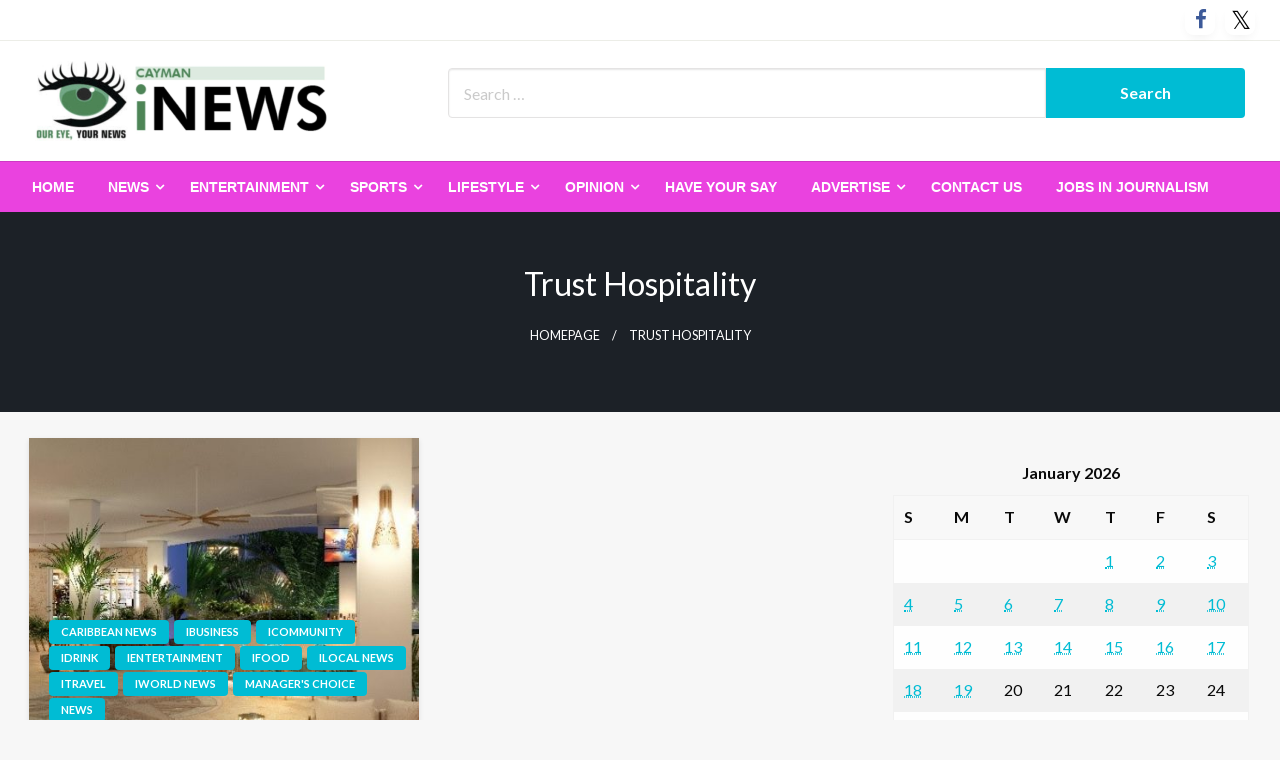

--- FILE ---
content_type: text/html; charset=UTF-8
request_url: http://www.ieyenews.com/tag/trust-hospitality/
body_size: 18271
content:

<!DOCTYPE html>
<html lang="en-US">

<head>
	<meta http-equiv="Content-Type" content="text/html; charset=UTF-8" />
	<meta name="viewport" content="width=device-width, initial-scale=1.0">
		<meta name='robots' content='index, follow, max-image-preview:large, max-snippet:-1, max-video-preview:-1' />

	<!-- This site is optimized with the Yoast SEO plugin v26.7 - https://yoast.com/wordpress/plugins/seo/ -->
	<title>Trust Hospitality Archives - IEyeNews</title>
	<link rel="canonical" href="https://www.ieyenews.com/tag/trust-hospitality/" />
	<meta property="og:locale" content="en_US" />
	<meta property="og:type" content="article" />
	<meta property="og:title" content="Trust Hospitality Archives - IEyeNews" />
	<meta property="og:url" content="https://www.ieyenews.com/tag/trust-hospitality/" />
	<meta property="og:site_name" content="IEyeNews" />
	<meta name="twitter:card" content="summary_large_image" />
	<meta name="twitter:site" content="@inewscayman" />
	<script type="application/ld+json" class="yoast-schema-graph">{"@context":"https://schema.org","@graph":[{"@type":"CollectionPage","@id":"https://www.ieyenews.com/tag/trust-hospitality/","url":"https://www.ieyenews.com/tag/trust-hospitality/","name":"Trust Hospitality Archives - IEyeNews","isPartOf":{"@id":"https://www.ieyenews.com/#website"},"primaryImageOfPage":{"@id":"https://www.ieyenews.com/tag/trust-hospitality/#primaryimage"},"image":{"@id":"https://www.ieyenews.com/tag/trust-hospitality/#primaryimage"},"thumbnailUrl":"https://www.ieyenews.com/wp-content/uploads/2016/06/unnamed.jpg","breadcrumb":{"@id":"https://www.ieyenews.com/tag/trust-hospitality/#breadcrumb"},"inLanguage":"en-US"},{"@type":"ImageObject","inLanguage":"en-US","@id":"https://www.ieyenews.com/tag/trust-hospitality/#primaryimage","url":"https://www.ieyenews.com/wp-content/uploads/2016/06/unnamed.jpg","contentUrl":"https://www.ieyenews.com/wp-content/uploads/2016/06/unnamed.jpg","width":813,"height":369},{"@type":"BreadcrumbList","@id":"https://www.ieyenews.com/tag/trust-hospitality/#breadcrumb","itemListElement":[{"@type":"ListItem","position":1,"name":"Home","item":"https://www.ieyenews.com/"},{"@type":"ListItem","position":2,"name":"Trust Hospitality"}]},{"@type":"WebSite","@id":"https://www.ieyenews.com/#website","url":"https://www.ieyenews.com/","name":"IEyeNews","description":"iLocal News Archives","publisher":{"@id":"https://www.ieyenews.com/#organization"},"potentialAction":[{"@type":"SearchAction","target":{"@type":"EntryPoint","urlTemplate":"https://www.ieyenews.com/?s={search_term_string}"},"query-input":{"@type":"PropertyValueSpecification","valueRequired":true,"valueName":"search_term_string"}}],"inLanguage":"en-US"},{"@type":"Organization","@id":"https://www.ieyenews.com/#organization","name":"iEyeNews","url":"https://www.ieyenews.com/","logo":{"@type":"ImageObject","inLanguage":"en-US","@id":"https://www.ieyenews.com/#/schema/logo/image/","url":"https://www.ieyenews.com/wp-content/uploads/2019/03/ieyenews_480x130.png","contentUrl":"https://www.ieyenews.com/wp-content/uploads/2019/03/ieyenews_480x130.png","width":480,"height":130,"caption":"iEyeNews"},"image":{"@id":"https://www.ieyenews.com/#/schema/logo/image/"},"sameAs":["https://www.facebook.com/people/iNews-Cayman/100068326381882/","https://x.com/inewscayman"]}]}</script>
	<!-- / Yoast SEO plugin. -->


<link rel='dns-prefetch' href='//fonts.googleapis.com' />
<link rel="alternate" type="application/rss+xml" title="IEyeNews &raquo; Feed" href="https://www.ieyenews.com/feed/" />
<link rel="alternate" type="application/rss+xml" title="IEyeNews &raquo; Comments Feed" href="https://www.ieyenews.com/comments/feed/" />
<link rel="alternate" type="application/rss+xml" title="IEyeNews &raquo; Trust Hospitality Tag Feed" href="https://www.ieyenews.com/tag/trust-hospitality/feed/" />
		<style>
			.lazyload,
			.lazyloading {
				max-width: 100%;
			}
		</style>
		<style id='wp-img-auto-sizes-contain-inline-css' type='text/css'>
img:is([sizes=auto i],[sizes^="auto," i]){contain-intrinsic-size:3000px 1500px}
/*# sourceURL=wp-img-auto-sizes-contain-inline-css */
</style>
<style id='wp-emoji-styles-inline-css' type='text/css'>

	img.wp-smiley, img.emoji {
		display: inline !important;
		border: none !important;
		box-shadow: none !important;
		height: 1em !important;
		width: 1em !important;
		margin: 0 0.07em !important;
		vertical-align: -0.1em !important;
		background: none !important;
		padding: 0 !important;
	}
/*# sourceURL=wp-emoji-styles-inline-css */
</style>
<style id='wp-block-library-inline-css' type='text/css'>
:root{--wp-block-synced-color:#7a00df;--wp-block-synced-color--rgb:122,0,223;--wp-bound-block-color:var(--wp-block-synced-color);--wp-editor-canvas-background:#ddd;--wp-admin-theme-color:#007cba;--wp-admin-theme-color--rgb:0,124,186;--wp-admin-theme-color-darker-10:#006ba1;--wp-admin-theme-color-darker-10--rgb:0,107,160.5;--wp-admin-theme-color-darker-20:#005a87;--wp-admin-theme-color-darker-20--rgb:0,90,135;--wp-admin-border-width-focus:2px}@media (min-resolution:192dpi){:root{--wp-admin-border-width-focus:1.5px}}.wp-element-button{cursor:pointer}:root .has-very-light-gray-background-color{background-color:#eee}:root .has-very-dark-gray-background-color{background-color:#313131}:root .has-very-light-gray-color{color:#eee}:root .has-very-dark-gray-color{color:#313131}:root .has-vivid-green-cyan-to-vivid-cyan-blue-gradient-background{background:linear-gradient(135deg,#00d084,#0693e3)}:root .has-purple-crush-gradient-background{background:linear-gradient(135deg,#34e2e4,#4721fb 50%,#ab1dfe)}:root .has-hazy-dawn-gradient-background{background:linear-gradient(135deg,#faaca8,#dad0ec)}:root .has-subdued-olive-gradient-background{background:linear-gradient(135deg,#fafae1,#67a671)}:root .has-atomic-cream-gradient-background{background:linear-gradient(135deg,#fdd79a,#004a59)}:root .has-nightshade-gradient-background{background:linear-gradient(135deg,#330968,#31cdcf)}:root .has-midnight-gradient-background{background:linear-gradient(135deg,#020381,#2874fc)}:root{--wp--preset--font-size--normal:16px;--wp--preset--font-size--huge:42px}.has-regular-font-size{font-size:1em}.has-larger-font-size{font-size:2.625em}.has-normal-font-size{font-size:var(--wp--preset--font-size--normal)}.has-huge-font-size{font-size:var(--wp--preset--font-size--huge)}.has-text-align-center{text-align:center}.has-text-align-left{text-align:left}.has-text-align-right{text-align:right}.has-fit-text{white-space:nowrap!important}#end-resizable-editor-section{display:none}.aligncenter{clear:both}.items-justified-left{justify-content:flex-start}.items-justified-center{justify-content:center}.items-justified-right{justify-content:flex-end}.items-justified-space-between{justify-content:space-between}.screen-reader-text{border:0;clip-path:inset(50%);height:1px;margin:-1px;overflow:hidden;padding:0;position:absolute;width:1px;word-wrap:normal!important}.screen-reader-text:focus{background-color:#ddd;clip-path:none;color:#444;display:block;font-size:1em;height:auto;left:5px;line-height:normal;padding:15px 23px 14px;text-decoration:none;top:5px;width:auto;z-index:100000}html :where(.has-border-color){border-style:solid}html :where([style*=border-top-color]){border-top-style:solid}html :where([style*=border-right-color]){border-right-style:solid}html :where([style*=border-bottom-color]){border-bottom-style:solid}html :where([style*=border-left-color]){border-left-style:solid}html :where([style*=border-width]){border-style:solid}html :where([style*=border-top-width]){border-top-style:solid}html :where([style*=border-right-width]){border-right-style:solid}html :where([style*=border-bottom-width]){border-bottom-style:solid}html :where([style*=border-left-width]){border-left-style:solid}html :where(img[class*=wp-image-]){height:auto;max-width:100%}:where(figure){margin:0 0 1em}html :where(.is-position-sticky){--wp-admin--admin-bar--position-offset:var(--wp-admin--admin-bar--height,0px)}@media screen and (max-width:600px){html :where(.is-position-sticky){--wp-admin--admin-bar--position-offset:0px}}

/*# sourceURL=wp-block-library-inline-css */
</style><style id='global-styles-inline-css' type='text/css'>
:root{--wp--preset--aspect-ratio--square: 1;--wp--preset--aspect-ratio--4-3: 4/3;--wp--preset--aspect-ratio--3-4: 3/4;--wp--preset--aspect-ratio--3-2: 3/2;--wp--preset--aspect-ratio--2-3: 2/3;--wp--preset--aspect-ratio--16-9: 16/9;--wp--preset--aspect-ratio--9-16: 9/16;--wp--preset--color--black: #000000;--wp--preset--color--cyan-bluish-gray: #abb8c3;--wp--preset--color--white: #ffffff;--wp--preset--color--pale-pink: #f78da7;--wp--preset--color--vivid-red: #cf2e2e;--wp--preset--color--luminous-vivid-orange: #ff6900;--wp--preset--color--luminous-vivid-amber: #fcb900;--wp--preset--color--light-green-cyan: #7bdcb5;--wp--preset--color--vivid-green-cyan: #00d084;--wp--preset--color--pale-cyan-blue: #8ed1fc;--wp--preset--color--vivid-cyan-blue: #0693e3;--wp--preset--color--vivid-purple: #9b51e0;--wp--preset--color--strong-blue: #0073aa;--wp--preset--color--lighter-blue: #229fd8;--wp--preset--color--very-light-gray: #eee;--wp--preset--color--very-dark-gray: #444;--wp--preset--gradient--vivid-cyan-blue-to-vivid-purple: linear-gradient(135deg,rgb(6,147,227) 0%,rgb(155,81,224) 100%);--wp--preset--gradient--light-green-cyan-to-vivid-green-cyan: linear-gradient(135deg,rgb(122,220,180) 0%,rgb(0,208,130) 100%);--wp--preset--gradient--luminous-vivid-amber-to-luminous-vivid-orange: linear-gradient(135deg,rgb(252,185,0) 0%,rgb(255,105,0) 100%);--wp--preset--gradient--luminous-vivid-orange-to-vivid-red: linear-gradient(135deg,rgb(255,105,0) 0%,rgb(207,46,46) 100%);--wp--preset--gradient--very-light-gray-to-cyan-bluish-gray: linear-gradient(135deg,rgb(238,238,238) 0%,rgb(169,184,195) 100%);--wp--preset--gradient--cool-to-warm-spectrum: linear-gradient(135deg,rgb(74,234,220) 0%,rgb(151,120,209) 20%,rgb(207,42,186) 40%,rgb(238,44,130) 60%,rgb(251,105,98) 80%,rgb(254,248,76) 100%);--wp--preset--gradient--blush-light-purple: linear-gradient(135deg,rgb(255,206,236) 0%,rgb(152,150,240) 100%);--wp--preset--gradient--blush-bordeaux: linear-gradient(135deg,rgb(254,205,165) 0%,rgb(254,45,45) 50%,rgb(107,0,62) 100%);--wp--preset--gradient--luminous-dusk: linear-gradient(135deg,rgb(255,203,112) 0%,rgb(199,81,192) 50%,rgb(65,88,208) 100%);--wp--preset--gradient--pale-ocean: linear-gradient(135deg,rgb(255,245,203) 0%,rgb(182,227,212) 50%,rgb(51,167,181) 100%);--wp--preset--gradient--electric-grass: linear-gradient(135deg,rgb(202,248,128) 0%,rgb(113,206,126) 100%);--wp--preset--gradient--midnight: linear-gradient(135deg,rgb(2,3,129) 0%,rgb(40,116,252) 100%);--wp--preset--font-size--small: 13px;--wp--preset--font-size--medium: 20px;--wp--preset--font-size--large: 36px;--wp--preset--font-size--x-large: 42px;--wp--preset--spacing--20: 0.44rem;--wp--preset--spacing--30: 0.67rem;--wp--preset--spacing--40: 1rem;--wp--preset--spacing--50: 1.5rem;--wp--preset--spacing--60: 2.25rem;--wp--preset--spacing--70: 3.38rem;--wp--preset--spacing--80: 5.06rem;--wp--preset--shadow--natural: 6px 6px 9px rgba(0, 0, 0, 0.2);--wp--preset--shadow--deep: 12px 12px 50px rgba(0, 0, 0, 0.4);--wp--preset--shadow--sharp: 6px 6px 0px rgba(0, 0, 0, 0.2);--wp--preset--shadow--outlined: 6px 6px 0px -3px rgb(255, 255, 255), 6px 6px rgb(0, 0, 0);--wp--preset--shadow--crisp: 6px 6px 0px rgb(0, 0, 0);}:where(.is-layout-flex){gap: 0.5em;}:where(.is-layout-grid){gap: 0.5em;}body .is-layout-flex{display: flex;}.is-layout-flex{flex-wrap: wrap;align-items: center;}.is-layout-flex > :is(*, div){margin: 0;}body .is-layout-grid{display: grid;}.is-layout-grid > :is(*, div){margin: 0;}:where(.wp-block-columns.is-layout-flex){gap: 2em;}:where(.wp-block-columns.is-layout-grid){gap: 2em;}:where(.wp-block-post-template.is-layout-flex){gap: 1.25em;}:where(.wp-block-post-template.is-layout-grid){gap: 1.25em;}.has-black-color{color: var(--wp--preset--color--black) !important;}.has-cyan-bluish-gray-color{color: var(--wp--preset--color--cyan-bluish-gray) !important;}.has-white-color{color: var(--wp--preset--color--white) !important;}.has-pale-pink-color{color: var(--wp--preset--color--pale-pink) !important;}.has-vivid-red-color{color: var(--wp--preset--color--vivid-red) !important;}.has-luminous-vivid-orange-color{color: var(--wp--preset--color--luminous-vivid-orange) !important;}.has-luminous-vivid-amber-color{color: var(--wp--preset--color--luminous-vivid-amber) !important;}.has-light-green-cyan-color{color: var(--wp--preset--color--light-green-cyan) !important;}.has-vivid-green-cyan-color{color: var(--wp--preset--color--vivid-green-cyan) !important;}.has-pale-cyan-blue-color{color: var(--wp--preset--color--pale-cyan-blue) !important;}.has-vivid-cyan-blue-color{color: var(--wp--preset--color--vivid-cyan-blue) !important;}.has-vivid-purple-color{color: var(--wp--preset--color--vivid-purple) !important;}.has-black-background-color{background-color: var(--wp--preset--color--black) !important;}.has-cyan-bluish-gray-background-color{background-color: var(--wp--preset--color--cyan-bluish-gray) !important;}.has-white-background-color{background-color: var(--wp--preset--color--white) !important;}.has-pale-pink-background-color{background-color: var(--wp--preset--color--pale-pink) !important;}.has-vivid-red-background-color{background-color: var(--wp--preset--color--vivid-red) !important;}.has-luminous-vivid-orange-background-color{background-color: var(--wp--preset--color--luminous-vivid-orange) !important;}.has-luminous-vivid-amber-background-color{background-color: var(--wp--preset--color--luminous-vivid-amber) !important;}.has-light-green-cyan-background-color{background-color: var(--wp--preset--color--light-green-cyan) !important;}.has-vivid-green-cyan-background-color{background-color: var(--wp--preset--color--vivid-green-cyan) !important;}.has-pale-cyan-blue-background-color{background-color: var(--wp--preset--color--pale-cyan-blue) !important;}.has-vivid-cyan-blue-background-color{background-color: var(--wp--preset--color--vivid-cyan-blue) !important;}.has-vivid-purple-background-color{background-color: var(--wp--preset--color--vivid-purple) !important;}.has-black-border-color{border-color: var(--wp--preset--color--black) !important;}.has-cyan-bluish-gray-border-color{border-color: var(--wp--preset--color--cyan-bluish-gray) !important;}.has-white-border-color{border-color: var(--wp--preset--color--white) !important;}.has-pale-pink-border-color{border-color: var(--wp--preset--color--pale-pink) !important;}.has-vivid-red-border-color{border-color: var(--wp--preset--color--vivid-red) !important;}.has-luminous-vivid-orange-border-color{border-color: var(--wp--preset--color--luminous-vivid-orange) !important;}.has-luminous-vivid-amber-border-color{border-color: var(--wp--preset--color--luminous-vivid-amber) !important;}.has-light-green-cyan-border-color{border-color: var(--wp--preset--color--light-green-cyan) !important;}.has-vivid-green-cyan-border-color{border-color: var(--wp--preset--color--vivid-green-cyan) !important;}.has-pale-cyan-blue-border-color{border-color: var(--wp--preset--color--pale-cyan-blue) !important;}.has-vivid-cyan-blue-border-color{border-color: var(--wp--preset--color--vivid-cyan-blue) !important;}.has-vivid-purple-border-color{border-color: var(--wp--preset--color--vivid-purple) !important;}.has-vivid-cyan-blue-to-vivid-purple-gradient-background{background: var(--wp--preset--gradient--vivid-cyan-blue-to-vivid-purple) !important;}.has-light-green-cyan-to-vivid-green-cyan-gradient-background{background: var(--wp--preset--gradient--light-green-cyan-to-vivid-green-cyan) !important;}.has-luminous-vivid-amber-to-luminous-vivid-orange-gradient-background{background: var(--wp--preset--gradient--luminous-vivid-amber-to-luminous-vivid-orange) !important;}.has-luminous-vivid-orange-to-vivid-red-gradient-background{background: var(--wp--preset--gradient--luminous-vivid-orange-to-vivid-red) !important;}.has-very-light-gray-to-cyan-bluish-gray-gradient-background{background: var(--wp--preset--gradient--very-light-gray-to-cyan-bluish-gray) !important;}.has-cool-to-warm-spectrum-gradient-background{background: var(--wp--preset--gradient--cool-to-warm-spectrum) !important;}.has-blush-light-purple-gradient-background{background: var(--wp--preset--gradient--blush-light-purple) !important;}.has-blush-bordeaux-gradient-background{background: var(--wp--preset--gradient--blush-bordeaux) !important;}.has-luminous-dusk-gradient-background{background: var(--wp--preset--gradient--luminous-dusk) !important;}.has-pale-ocean-gradient-background{background: var(--wp--preset--gradient--pale-ocean) !important;}.has-electric-grass-gradient-background{background: var(--wp--preset--gradient--electric-grass) !important;}.has-midnight-gradient-background{background: var(--wp--preset--gradient--midnight) !important;}.has-small-font-size{font-size: var(--wp--preset--font-size--small) !important;}.has-medium-font-size{font-size: var(--wp--preset--font-size--medium) !important;}.has-large-font-size{font-size: var(--wp--preset--font-size--large) !important;}.has-x-large-font-size{font-size: var(--wp--preset--font-size--x-large) !important;}
/*# sourceURL=global-styles-inline-css */
</style>

<style id='classic-theme-styles-inline-css' type='text/css'>
/*! This file is auto-generated */
.wp-block-button__link{color:#fff;background-color:#32373c;border-radius:9999px;box-shadow:none;text-decoration:none;padding:calc(.667em + 2px) calc(1.333em + 2px);font-size:1.125em}.wp-block-file__button{background:#32373c;color:#fff;text-decoration:none}
/*# sourceURL=/wp-includes/css/classic-themes.min.css */
</style>
<link rel='stylesheet' id='SFSImainCss-css' href='http://www.ieyenews.com/wp-content/plugins/ultimate-social-media-icons/css/sfsi-style.css?ver=2.9.6' type='text/css' media='all' />
<link rel='stylesheet' id='newspaperss_core-css' href='http://www.ieyenews.com/wp-content/themes/newspaperss/css/newspaperss.min.css?ver=1.0' type='text/css' media='all' />
<link rel='stylesheet' id='fontawesome-css' href='http://www.ieyenews.com/wp-content/themes/newspaperss/fonts/awesome/css/font-awesome.min.css?ver=1' type='text/css' media='all' />
<link rel='stylesheet' id='newspaperss-fonts-css' href='//fonts.googleapis.com/css?family=Ubuntu%3A400%2C500%2C700%7CLato%3A400%2C700%2C400italic%2C700italic%7COpen+Sans%3A400%2C400italic%2C700&#038;subset=latin%2Clatin-ext' type='text/css' media='all' />
<link rel='stylesheet' id='newspaperss-style-css' href='http://www.ieyenews.com/wp-content/themes/news-update/style.css?ver=1.1.0' type='text/css' media='all' />
<style id='newspaperss-style-inline-css' type='text/css'>
.tagcloud a ,
	.post-cat-info a,
	.lates-post-warp .button.secondary,
	.comment-form .form-submit input#submit,
	a.box-comment-btn,
	.comment-form .form-submit input[type='submit'],
	h2.comment-reply-title,
	.widget_search .search-submit,
	.woocommerce nav.woocommerce-pagination ul li span.current,
	.woocommerce ul.products li.product .button,
	.woocommerce div.product form.cart .button,
	.woocommerce #respond input#submit.alt, .woocommerce a.button.alt,
	.woocommerce button.button.alt, .woocommerce input.button.alt,
	.woocommerce #respond input#submit, .woocommerce a.button,
	.woocommerce button.button, .woocommerce input.button,
	.pagination li a,
	.author-links a,
	#blog-content .navigation .nav-links .current,
	.bubbly-button,
	.scroll_to_top
	{
		color: #ffffff !important;
	}.tagcloud a:hover ,
		.post-cat-info a:hover,
		.lates-post-warp .button.secondary:hover,
		.comment-form .form-submit input#submit:hover,
		a.box-comment-btn:hover,
		.comment-form .form-submit input[type='submit']:hover,
		.widget_search .search-submit:hover,
		.pagination li a:hover,
		.author-links a:hover,
		.head-bottom-area  .is-dropdown-submenu .is-dropdown-submenu-item :hover,
		.woocommerce div.product div.summary a,
		.bubbly-button:hover,
		.slider-right .post-header .post-cat-info .cat-info-el:hover
		{
			color: #ffffff !important;
		}.slider-container .cat-info-el,
		.slider-right .post-header .post-cat-info .cat-info-el
		{
			color: #ffffff !important;
		}
		woocommerce-product-details__short-description,
		.woocommerce div.product .product_title,
		.woocommerce div.product p.price,
		.woocommerce div.product span.price
		{
			color: #232323 ;
		}.single-content-wrap,
			.single-post-header
			{
				box-shadow: 0 1px 3px 0 rgba(28, 28, 28, .05);
				-wekit-box-shadow: 0 1px 3px 0 rgba(28, 28, 28, .05);
			}#footer .top-footer-wrap .textwidget p,
		#footer .top-footer-wrap,
		#footer .block-content-recent .card-section .post-list .post-title a,
		#footer .block-content-recent .post-list .post-meta-info .meta-info-el,
		#footer .widget_nav_menu .widget li a,
		#footer .widget li a
		{
			color: #1e1e1e  ;
		}.head-bottom-area .dropdown.menu a,
	.search-wrap .search-field,
	.head-bottom-area .dropdown.menu .is-dropdown-submenu > li a,
	.home .head-bottom-area .dropdown.menu .current-menu-item a
	{
		color: #fff  ;
	}
	.search-wrap::before
	{
		background-color: #fff  ;
	}
	.search-wrap
	{
		border-color: #fff  ;
	}
	.main-menu .is-dropdown-submenu .is-dropdown-submenu-parent.opens-left > a::after,
	.is-dropdown-submenu .is-dropdown-submenu-parent.opens-right > a::after
	{
		border-right-color: #fff  ;
	}
/*# sourceURL=newspaperss-style-inline-css */
</style>
<link rel='stylesheet' id='recent-posts-widget-with-thumbnails-public-style-css' href='http://www.ieyenews.com/wp-content/plugins/recent-posts-widget-with-thumbnails/public.css?ver=7.1.1' type='text/css' media='all' />
<link rel='stylesheet' id='newspaperss-style-parent-css' href='http://www.ieyenews.com/wp-content/themes/newspaperss/style.css?ver=6.9' type='text/css' media='all' />
<link rel='stylesheet' id='newsupdate-style-css' href='http://www.ieyenews.com/wp-content/themes/news-update/style.css?ver=1.0.0' type='text/css' media='all' />
<script type="text/javascript" src="http://www.ieyenews.com/wp-includes/js/jquery/jquery.min.js?ver=3.7.1" id="jquery-core-js"></script>
<script type="text/javascript" src="http://www.ieyenews.com/wp-includes/js/jquery/jquery-migrate.min.js?ver=3.4.1" id="jquery-migrate-js"></script>
<script type="text/javascript" src="http://www.ieyenews.com/wp-content/themes/newspaperss/js/newspaperss.min.js?ver=1" id="newspaperss_js-js"></script>
<script type="text/javascript" src="http://www.ieyenews.com/wp-content/themes/newspaperss/js/newspaperss_other.min.js?ver=1" id="newspaperss_other-js"></script>
<link rel="https://api.w.org/" href="https://www.ieyenews.com/wp-json/" /><link rel="alternate" title="JSON" type="application/json" href="https://www.ieyenews.com/wp-json/wp/v2/tags/38331" /><link rel="EditURI" type="application/rsd+xml" title="RSD" href="https://www.ieyenews.com/xmlrpc.php?rsd" />
<meta name="generator" content="WordPress 6.9" />
<meta name="follow.[base64]" content="WAnJtNyyxCVgvwhT5QFL"/>		<script>
			document.documentElement.className = document.documentElement.className.replace('no-js', 'js');
		</script>
				<style>
			.no-js img.lazyload {
				display: none;
			}

			figure.wp-block-image img.lazyloading {
				min-width: 150px;
			}

			.lazyload,
			.lazyloading {
				--smush-placeholder-width: 100px;
				--smush-placeholder-aspect-ratio: 1/1;
				width: var(--smush-image-width, var(--smush-placeholder-width)) !important;
				aspect-ratio: var(--smush-image-aspect-ratio, var(--smush-placeholder-aspect-ratio)) !important;
			}

						.lazyload, .lazyloading {
				opacity: 0;
			}

			.lazyloaded {
				opacity: 1;
				transition: opacity 400ms;
				transition-delay: 0ms;
			}

					</style>
				<style id="newspaperss-custom-header-styles" type="text/css">
				.site-title,
		.site-description {
			position: absolute;
			clip: rect(1px, 1px, 1px, 1px);
		}
		</style>
			<style type="text/css" id="wp-custom-css">
			h3.widget-title
{
	padding-top:10px;
}		</style>
		<style id="kirki-inline-styles">.postpage_subheader{background-color:#1c2127;}#topmenu .top-bar .top-bar-left .menu a{font-size:0.75rem;}.head-bottom-area .dropdown.menu .current-menu-item a{color:#2fc2e3;}.head-bottom-area .dropdown.menu a{font-family:sans-serif;font-size:14px;font-weight:700;text-transform:uppercase;}body{font-size:inherit;line-height:1.6;text-transform:none;}.slider-container .post-header-outer{background:rgba(0,0,0,0.14);}.slider-container .post-header .post-title a,.slider-container .post-meta-info .meta-info-el a,.slider-container .meta-info-date{color:#fff;}.slider-container .cat-info-el,.slider-right .post-header .post-cat-info .cat-info-el{background-color:#383838;}.woocommerce .button{-webkit-box-shadow:0 2px 2px 0 rgba(0,188,212,0.3), 0 3px 1px -2px rgba(0,188,212,0.3), 0 1px 5px 0 rgba(0,188,212,0.3);-moz-box-shadow:0 2px 2px 0 rgba(0,188,212,0.3), 0 3px 1px -2px rgba(0,188,212,0.3), 0 1px 5px 0 rgba(0,188,212,0.3);box-shadow:0 2px 2px 0 rgba(0,188,212,0.3), 0 3px 1px -2px rgba(0,188,212,0.3), 0 1px 5px 0 rgba(0,188,212,0.3);}.woocommerce .button:hover{-webkit-box-shadow:-1px 11px 23px -4px rgba(0,188,212,0.3),1px -1.5px 11px -2px  rgba(0,188,212,0.3);-moz-box-shadow:-1px 11px 23px -4px rgba(0,188,212,0.3),1px -1.5px 11px -2px  rgba(0,188,212,0.3);box-shadow:-1px 11px 23px -4px rgba(0,188,212,0.3),1px -1.5px 11px -2px  rgba(0,188,212,0.3);}a:hover,.off-canvas .fa-window-close:focus,.tagcloud a:hover,.single-nav .nav-left a:hover, .single-nav .nav-right a:hover,.comment-title h2:hover,h2.comment-reply-title:hover,.meta-info-comment .comments-link a:hover,.woocommerce div.product div.summary a:hover{color:#2f2f2f;}bubbly-button:focus,.slider-right .post-header .post-cat-info .cat-info-el:hover,.bubbly-button:hover,.head-bottom-area .desktop-menu .is-dropdown-submenu-parent .is-dropdown-submenu li a:hover,.tagcloud a:hover,.viewall-text .button.secondary:hover,.single-nav a:hover>.newspaper-nav-icon,.pagination .current:hover,.pagination li a:hover,.widget_search .search-submit:hover,.comment-form .form-submit input#submit:hover, a.box-comment-btn:hover, .comment-form .form-submit input[type="submit"]:hover,.cat-info-el:hover,.comment-list .comment-reply-link:hover,.bubbly-button:active{background:#2f2f2f;}.viewall-text .shadow:hover{-webkit-box-shadow:-1px 11px 15px -8px rgba(47,47,47,0.43);-moz-box-shadow:-1px 11px 15px -8px rgba(47,47,47,0.43);box-shadow:-1px 11px 15px -8px rgba(47,47,47,0.43);}.bubbly-button:hover,.bubbly-button:active{-webkit-box-shadow:0 2px 15px rgba(47,47,47,0.43);;-moz-box-shadow:0 2px 15px rgba(47,47,47,0.43);;box-shadow:0 2px 15px rgba(47,47,47,0.43);;}.comment-form textarea:focus,.comment-form input[type="text"]:focus,.comment-form input[type="search"]:focus,.comment-form input[type="tel"]:focus,.comment-form input[type="email"]:focus,.comment-form [type=url]:focus,.comment-form [type=password]:focus{-webkit-box-shadow:0 2px 3px rgba(47,47,47,0.43);;-moz-box-shadow:0 2px 3px rgba(47,47,47,0.43);;box-shadow:0 2px 3px rgba(47,47,47,0.43);;}a:focus{outline-color:#2f2f2f;text-decoration-color:#2f2f2f;}.sliderlink:focus,.slider-right .thumbnail-post a:focus img{border-color:#2f2f2f;}.bubbly-button:before,.bubbly-button:after{background-image:radial-gradient(circle,#2f2f2f 20%, transparent 20%), radial-gradient(circle, transparent 20%, #2f2f2f 20%, transparent 30%), radial-gradient(circle, #2f2f2f 20%, transparent 20%), radial-gradient(circle, #2f2f2f 20%, transparent 20%), radial-gradient(circle, transparent 10%, #2f2f2f 15%, transparent 20%), radial-gradient(circle, #2f2f2f 20%, transparent 20%), radial-gradient(circle, #2f2f2f 20%, transparent 20%), radial-gradient(circle, #2f2f2f 20%, transparent 20%), radial-gradient(circle, #2f2f2f 20%, transparent 20%);;;}.block-header-wrap .block-title,.widget-title h3{color:#0a0a0a;}.block-header-wrap .block-title h3,.widget-title h3{border-bottom-color:#0a0a0a;}#sub_banner .breadcrumb-wraps .breadcrumbs li,#sub_banner .heade-content h1,.heade-content h1,.breadcrumbs li,.breadcrumbs a,.breadcrumbs li:not(:last-child)::after{color:#fff;}#sub_banner.sub_header_page .heade-content h1{color:#000000;}#footer .top-footer-wrap{background-color:#ffffff;}#footer .block-header-wrap .block-title h3,#footer .widget-title h3{color:#000000;border-bottom-color:#000000;}#footer .footer-copyright-wrap{background-color:#ffffff;}#footer .footer-copyright-text,.footer-copyright-text p,.footer-copyright-text li,.footer-copyright-text ul,.footer-copyright-text ol,.footer-copyright-text{color:#fff;}.woo-header-newspaperss{background:linear-gradient(to top, #f77062 0%, #fe5196 100%);;}.heade-content.woo-header-newspaperss h1,.woocommerce .woocommerce-breadcrumb a,.woocommerce .breadcrumbs li{color:#020202;}@media screen and (min-width: 64em){#wrapper{margin-top:0px;margin-bottom:0px;}}</style></head>

<body class="archive tag tag-trust-hospitality tag-38331 wp-custom-logo wp-theme-newspaperss wp-child-theme-news-update sfsi_actvite_theme_default" id="top">
		<a class="skip-link screen-reader-text" href="#main-content-sticky">
		Skip to content	</a>

	<div id="wrapper" class="grid-container no-padding small-full  full  z-depth-2">
		<!-- Site HEADER -->
					<div id="topmenu"   >
  <div  class="grid-container">
    <div class="top-bar">
      <div class="top-bar-left">
                </div>
      <div class="top-bar-right">
                      <div class="social-btns">

                              <a class="btn facebook" target="_blank"  href="https://www.facebook.com/people/iNews-Cayman/100068326381882/">
              <i class="fa fa-facebook"></i>
            </a>
                                        <a class="btn twitter" target="_blank"  href="https://twitter.com/i/flow/login?redirect_after_login=inewscayman">
              <i class="fa fa-twitter"></i>
            </a>
                        </div>
            </div>
    </div>
  </div>
</div>
				<header id="header-top" class="header-area">
			
<div class="head-top-area " >
  <div class="grid-container ">
        <div id="main-header" class="grid-x grid-padding-x grid-margin-y align-justify ">
      <!--  Logo -->
            <div class="cell  align-self-middle auto medium-order-1  ">
        <div id="site-title">
          <a href="https://www.ieyenews.com/" class="custom-logo-link" rel="home"><img width="294" height="80" data-src="https://www.ieyenews.com/wp-content/uploads/2024/02/iNews-Logo.png" class="custom-logo lazyload" alt="IEyeNews" decoding="async" src="[data-uri]" style="--smush-placeholder-width: 294px; --smush-placeholder-aspect-ratio: 294/80;" /></a>          <h1 class="site-title">
            <a href="https://www.ieyenews.com/" rel="home">IEyeNews</a>
          </h1>
                      <p class="site-description">iLocal News Archives</p>
                  </div>
      </div>
      <!-- /.End Of Logo -->
              <div class="cell align-self-middle  medium-order-2 large-8  ">
          <div id="search-4" class="widget widget_search" data-widget-id="search-4"><form role="search" method="get" class="search-form" action="https://www.ieyenews.com/">
				<label>
					<span class="screen-reader-text">Search for:</span>
					<input type="search" class="search-field" placeholder="Search &hellip;" value="" name="s" />
				</label>
				<input type="submit" class="search-submit" value="Search" />
			</form></div>        </div>
          </div>
  </div>
</div>			<!-- Mobile Menu -->
			<!-- Mobile Menu -->

<div class="off-canvas-wrapper " >
  <div class="reveal reveal-menu position-right off-canvas animated " id="mobile-menu-newspaperss" data-reveal >
    <button class="reveal-b-close " aria-label="Close menu" type="button" data-close>
      <i class="fa fa-window-close" aria-hidden="true"></i>
    </button>
    <div class="multilevel-offcanvas " >
       <ul id="menu-main" class="vertical menu accordion-menu " data-accordion-menu data-close-on-click-inside="false"><li id="menu-item-30" class="menu-item menu-item-type-custom menu-item-object-custom menu-item-30"><a href="http://www.ieyenews.com">Home</a></li>
<li id="menu-item-396" class="menu-item menu-item-type-taxonomy menu-item-object-category menu-item-has-children menu-item-396"><a href="https://www.ieyenews.com/category/today/">News</a>
<ul class="vertical menu nested">
	<li id="menu-item-1099" class="menu-item menu-item-type-taxonomy menu-item-object-category menu-item-1099"><a href="https://www.ieyenews.com/category/ilocal/">Local</a></li>
	<li id="menu-item-1100" class="menu-item menu-item-type-taxonomy menu-item-object-category menu-item-1100"><a href="https://www.ieyenews.com/category/iworld/">World</a></li>
	<li id="menu-item-3547" class="menu-item menu-item-type-taxonomy menu-item-object-category menu-item-3547"><a href="https://www.ieyenews.com/category/ibusiness/">Business</a></li>
	<li id="menu-item-3548" class="menu-item menu-item-type-taxonomy menu-item-object-category menu-item-3548"><a href="https://www.ieyenews.com/category/icommunity/">Community</a></li>
	<li id="menu-item-6433" class="menu-item menu-item-type-post_type menu-item-object-page menu-item-6433"><a href="https://www.ieyenews.com/community-news/">Community Videos</a></li>
	<li id="menu-item-3549" class="menu-item menu-item-type-taxonomy menu-item-object-category menu-item-3549"><a href="https://www.ieyenews.com/category/ienvironment/">Environment</a></li>
	<li id="menu-item-3550" class="menu-item menu-item-type-taxonomy menu-item-object-category menu-item-3550"><a href="https://www.ieyenews.com/category/iscience/">Science</a></li>
	<li id="menu-item-7077" class="menu-item menu-item-type-taxonomy menu-item-object-category menu-item-7077"><a href="https://www.ieyenews.com/category/ijamaica/">iJamaica</a></li>
	<li id="menu-item-9546" class="menu-item menu-item-type-taxonomy menu-item-object-category menu-item-9546"><a href="https://www.ieyenews.com/category/events/">Events</a></li>
	<li id="menu-item-9548" class="menu-item menu-item-type-taxonomy menu-item-object-category menu-item-9548"><a href="https://www.ieyenews.com/category/inotices/">Notices</a></li>
</ul>
</li>
<li id="menu-item-194" class="menu-item menu-item-type-taxonomy menu-item-object-category menu-item-has-children menu-item-194"><a href="https://www.ieyenews.com/category/ientertainment/">Entertainment</a>
<ul class="vertical menu nested">
	<li id="menu-item-9547" class="menu-item menu-item-type-taxonomy menu-item-object-category menu-item-9547"><a href="https://www.ieyenews.com/category/iart/">Art</a></li>
	<li id="menu-item-3551" class="menu-item menu-item-type-taxonomy menu-item-object-category menu-item-3551"><a href="https://www.ieyenews.com/category/ibooks/">Books</a></li>
	<li id="menu-item-3552" class="menu-item menu-item-type-taxonomy menu-item-object-category menu-item-3552"><a href="https://www.ieyenews.com/category/ikids/">Kidz</a></li>
	<li id="menu-item-3553" class="menu-item menu-item-type-taxonomy menu-item-object-category menu-item-3553"><a href="https://www.ieyenews.com/category/ipuzzle/">Puzzles</a></li>
	<li id="menu-item-3554" class="menu-item menu-item-type-taxonomy menu-item-object-category menu-item-3554"><a href="https://www.ieyenews.com/category/iwatch/">Watch &#038; Listen</a></li>
</ul>
</li>
<li id="menu-item-1098" class="menu-item menu-item-type-taxonomy menu-item-object-category menu-item-has-children menu-item-1098"><a href="https://www.ieyenews.com/category/isports/">Sports</a>
<ul class="vertical menu nested">
	<li id="menu-item-1101" class="menu-item menu-item-type-taxonomy menu-item-object-category menu-item-1101"><a href="https://www.ieyenews.com/category/sports-local/">Sports Local</a></li>
	<li id="menu-item-1102" class="menu-item menu-item-type-taxonomy menu-item-object-category menu-item-1102"><a href="https://www.ieyenews.com/category/sports-world/">Sports World</a></li>
	<li id="menu-item-5892" class="menu-item menu-item-type-post_type menu-item-object-page menu-item-5892"><a href="https://www.ieyenews.com/sports_video/">Sports Video</a></li>
	<li id="menu-item-3561" class="menu-item menu-item-type-taxonomy menu-item-object-category menu-item-3561"><a href="https://www.ieyenews.com/category/sports-fixtures/">Fixtures</a></li>
	<li id="menu-item-3562" class="menu-item menu-item-type-taxonomy menu-item-object-category menu-item-3562"><a href="https://www.ieyenews.com/category/sports-results/">Results</a></li>
</ul>
</li>
<li id="menu-item-196" class="menu-item menu-item-type-taxonomy menu-item-object-category menu-item-has-children menu-item-196"><a href="https://www.ieyenews.com/category/ilifestyle/">Lifestyle</a>
<ul class="vertical menu nested">
	<li id="menu-item-3555" class="menu-item menu-item-type-taxonomy menu-item-object-category menu-item-3555"><a href="https://www.ieyenews.com/category/iculture/">Culture</a></li>
	<li id="menu-item-3559" class="menu-item menu-item-type-taxonomy menu-item-object-category menu-item-3559"><a href="https://www.ieyenews.com/category/ifaith/">Faith</a></li>
	<li id="menu-item-3556" class="menu-item menu-item-type-taxonomy menu-item-object-category menu-item-3556"><a href="https://www.ieyenews.com/category/ifood/">Food &#038; Drink</a></li>
	<li id="menu-item-3557" class="menu-item menu-item-type-taxonomy menu-item-object-category menu-item-3557"><a href="https://www.ieyenews.com/category/ihealth/">Health</a></li>
	<li id="menu-item-3560" class="menu-item menu-item-type-taxonomy menu-item-object-category menu-item-3560"><a href="https://www.ieyenews.com/category/istyle/">Style</a></li>
</ul>
</li>
<li id="menu-item-195" class="menu-item menu-item-type-taxonomy menu-item-object-category menu-item-has-children menu-item-195"><a href="https://www.ieyenews.com/category/iopinion/">Opinion</a>
<ul class="vertical menu nested">
	<li id="menu-item-3558" class="menu-item menu-item-type-taxonomy menu-item-object-category menu-item-3558"><a href="https://www.ieyenews.com/category/editorial/">Editorials</a></li>
	<li id="menu-item-20617" class="menu-item menu-item-type-taxonomy menu-item-object-category menu-item-20617"><a href="https://www.ieyenews.com/category/our-eye/">Our Eye</a></li>
	<li id="menu-item-20618" class="menu-item menu-item-type-taxonomy menu-item-object-category menu-item-20618"><a href="https://www.ieyenews.com/category/your-view/">Your View</a></li>
	<li id="menu-item-3567" class="menu-item menu-item-type-post_type menu-item-object-page menu-item-3567"><a href="https://www.ieyenews.com/polls/">Polls</a></li>
</ul>
</li>
<li id="menu-item-54" class="menu-item menu-item-type-post_type menu-item-object-page menu-item-54"><a href="https://www.ieyenews.com/share/">Have Your Say</a></li>
<li id="menu-item-114" class="menu-item menu-item-type-custom menu-item-object-custom menu-item-has-children menu-item-114"><a href="#">Advertise</a>
<ul class="vertical menu nested">
	<li id="menu-item-20485" class="menu-item menu-item-type-post_type menu-item-object-page menu-item-20485"><a href="https://www.ieyenews.com/weekend-supplement/20477-2/">Colour Ads Rate Sheet</a></li>
	<li id="menu-item-106" class="menu-item menu-item-type-custom menu-item-object-custom menu-item-106"><a href="http://www.ieyenews.com/packages-specials/">Packages/Specials</a></li>
	<li id="menu-item-543" class="menu-item menu-item-type-custom menu-item-object-custom menu-item-543"><a href="http://www.ieyenews.com/print-classifieds/">Classifieds Ads Rate Sheet</a></li>
	<li id="menu-item-525" class="menu-item menu-item-type-custom menu-item-object-custom menu-item-525"><a href="http://www.ieyenews.com/online-advertisment/">Online Advertisment</a></li>
	<li id="menu-item-529" class="menu-item menu-item-type-custom menu-item-object-custom menu-item-529"><a href="http://www.ieyenews.com/print-rates/">Printing Rates</a></li>
</ul>
</li>
<li id="menu-item-37" class="menu-item menu-item-type-post_type menu-item-object-page menu-item-37"><a href="https://www.ieyenews.com/contact-ieyenews/">Contact Us</a></li>
<li id="menu-item-298962" class="menu-item menu-item-type-custom menu-item-object-custom menu-item-298962"><a href="https://jooble.org/jobs-remote-journalism" title="Jobs in Journalism on Jooble">Jobs in Journalism</a></li>
</ul>    </div>
  </div>

  <div class="mobile-menu off-canvas-content" data-off-canvas-content >
         <div class="float-center">
        <div id="search-4" class="widget widget_search" data-widget-id="search-4"><form role="search" method="get" class="search-form" action="https://www.ieyenews.com/">
				<label>
					<span class="screen-reader-text">Search for:</span>
					<input type="search" class="search-field" placeholder="Search &hellip;" value="" name="s" />
				</label>
				<input type="submit" class="search-submit" value="Search" />
			</form></div>     </div>
        <div class="title-bar no-js "  data-hide-for="large" data-sticky data-margin-top="0" data-top-anchor="main-content-sticky" data-sticky-on="small"  >
      <div class="title-bar-left ">
        <div class="logo title-bar-title ">
          <a href="https://www.ieyenews.com/" class="custom-logo-link" rel="home"><img width="294" height="80" data-src="https://www.ieyenews.com/wp-content/uploads/2024/02/iNews-Logo.png" class="custom-logo lazyload" alt="IEyeNews" decoding="async" src="[data-uri]" style="--smush-placeholder-width: 294px; --smush-placeholder-aspect-ratio: 294/80;" /></a>          <h1 class="site-title">
            <a href="https://www.ieyenews.com/" rel="home">IEyeNews</a>
          </h1>
                          <p class="site-description">iLocal News Archives</p>
                      </div>
      </div>
      <div class="top-bar-right">
        <div class="title-bar-right nav-bar">
          <li>
            <button class="offcanvas-trigger" type="button" data-open="mobile-menu-newspaperss">

              <div class="hamburger">
                <span class="line"></span>
                <span class="line"></span>
                <span class="line"></span>
              </div>
            </button>
          </li>
        </div>
      </div>
    </div>
  </div>
</div>
			<!-- Mobile Menu -->
			<!-- Start Of bottom Head -->
			<div id="header-bottom" class="head-bottom-area animated" >
				<div class="grid-container">
					<div class="top-bar main-menu no-js" id="the-menu">
												<div class="menu-position left" data-magellan data-magellan-top-offset="60">
															<ul id="menu-main-1 " class="horizontal menu  desktop-menu" data-responsive-menu="dropdown"  data-trap-focus="true"  ><li class="menu-item menu-item-type-custom menu-item-object-custom menu-item-30"><a href="http://www.ieyenews.com">Home</a></li>
<li class="menu-item menu-item-type-taxonomy menu-item-object-category menu-item-has-children menu-item-396"><a href="https://www.ieyenews.com/category/today/">News</a>
<ul class="menu">
	<li class="menu-item menu-item-type-taxonomy menu-item-object-category menu-item-1099"><a href="https://www.ieyenews.com/category/ilocal/">Local</a></li>
	<li class="menu-item menu-item-type-taxonomy menu-item-object-category menu-item-1100"><a href="https://www.ieyenews.com/category/iworld/">World</a></li>
	<li class="menu-item menu-item-type-taxonomy menu-item-object-category menu-item-3547"><a href="https://www.ieyenews.com/category/ibusiness/">Business</a></li>
	<li class="menu-item menu-item-type-taxonomy menu-item-object-category menu-item-3548"><a href="https://www.ieyenews.com/category/icommunity/">Community</a></li>
	<li class="menu-item menu-item-type-post_type menu-item-object-page menu-item-6433"><a href="https://www.ieyenews.com/community-news/">Community Videos</a></li>
	<li class="menu-item menu-item-type-taxonomy menu-item-object-category menu-item-3549"><a href="https://www.ieyenews.com/category/ienvironment/">Environment</a></li>
	<li class="menu-item menu-item-type-taxonomy menu-item-object-category menu-item-3550"><a href="https://www.ieyenews.com/category/iscience/">Science</a></li>
	<li class="menu-item menu-item-type-taxonomy menu-item-object-category menu-item-7077"><a href="https://www.ieyenews.com/category/ijamaica/">iJamaica</a></li>
	<li class="menu-item menu-item-type-taxonomy menu-item-object-category menu-item-9546"><a href="https://www.ieyenews.com/category/events/">Events</a></li>
	<li class="menu-item menu-item-type-taxonomy menu-item-object-category menu-item-9548"><a href="https://www.ieyenews.com/category/inotices/">Notices</a></li>
</ul>
</li>
<li class="menu-item menu-item-type-taxonomy menu-item-object-category menu-item-has-children menu-item-194"><a href="https://www.ieyenews.com/category/ientertainment/">Entertainment</a>
<ul class="menu">
	<li class="menu-item menu-item-type-taxonomy menu-item-object-category menu-item-9547"><a href="https://www.ieyenews.com/category/iart/">Art</a></li>
	<li class="menu-item menu-item-type-taxonomy menu-item-object-category menu-item-3551"><a href="https://www.ieyenews.com/category/ibooks/">Books</a></li>
	<li class="menu-item menu-item-type-taxonomy menu-item-object-category menu-item-3552"><a href="https://www.ieyenews.com/category/ikids/">Kidz</a></li>
	<li class="menu-item menu-item-type-taxonomy menu-item-object-category menu-item-3553"><a href="https://www.ieyenews.com/category/ipuzzle/">Puzzles</a></li>
	<li class="menu-item menu-item-type-taxonomy menu-item-object-category menu-item-3554"><a href="https://www.ieyenews.com/category/iwatch/">Watch &#038; Listen</a></li>
</ul>
</li>
<li class="menu-item menu-item-type-taxonomy menu-item-object-category menu-item-has-children menu-item-1098"><a href="https://www.ieyenews.com/category/isports/">Sports</a>
<ul class="menu">
	<li class="menu-item menu-item-type-taxonomy menu-item-object-category menu-item-1101"><a href="https://www.ieyenews.com/category/sports-local/">Sports Local</a></li>
	<li class="menu-item menu-item-type-taxonomy menu-item-object-category menu-item-1102"><a href="https://www.ieyenews.com/category/sports-world/">Sports World</a></li>
	<li class="menu-item menu-item-type-post_type menu-item-object-page menu-item-5892"><a href="https://www.ieyenews.com/sports_video/">Sports Video</a></li>
	<li class="menu-item menu-item-type-taxonomy menu-item-object-category menu-item-3561"><a href="https://www.ieyenews.com/category/sports-fixtures/">Fixtures</a></li>
	<li class="menu-item menu-item-type-taxonomy menu-item-object-category menu-item-3562"><a href="https://www.ieyenews.com/category/sports-results/">Results</a></li>
</ul>
</li>
<li class="menu-item menu-item-type-taxonomy menu-item-object-category menu-item-has-children menu-item-196"><a href="https://www.ieyenews.com/category/ilifestyle/">Lifestyle</a>
<ul class="menu">
	<li class="menu-item menu-item-type-taxonomy menu-item-object-category menu-item-3555"><a href="https://www.ieyenews.com/category/iculture/">Culture</a></li>
	<li class="menu-item menu-item-type-taxonomy menu-item-object-category menu-item-3559"><a href="https://www.ieyenews.com/category/ifaith/">Faith</a></li>
	<li class="menu-item menu-item-type-taxonomy menu-item-object-category menu-item-3556"><a href="https://www.ieyenews.com/category/ifood/">Food &#038; Drink</a></li>
	<li class="menu-item menu-item-type-taxonomy menu-item-object-category menu-item-3557"><a href="https://www.ieyenews.com/category/ihealth/">Health</a></li>
	<li class="menu-item menu-item-type-taxonomy menu-item-object-category menu-item-3560"><a href="https://www.ieyenews.com/category/istyle/">Style</a></li>
</ul>
</li>
<li class="menu-item menu-item-type-taxonomy menu-item-object-category menu-item-has-children menu-item-195"><a href="https://www.ieyenews.com/category/iopinion/">Opinion</a>
<ul class="menu">
	<li class="menu-item menu-item-type-taxonomy menu-item-object-category menu-item-3558"><a href="https://www.ieyenews.com/category/editorial/">Editorials</a></li>
	<li class="menu-item menu-item-type-taxonomy menu-item-object-category menu-item-20617"><a href="https://www.ieyenews.com/category/our-eye/">Our Eye</a></li>
	<li class="menu-item menu-item-type-taxonomy menu-item-object-category menu-item-20618"><a href="https://www.ieyenews.com/category/your-view/">Your View</a></li>
	<li class="menu-item menu-item-type-post_type menu-item-object-page menu-item-3567"><a href="https://www.ieyenews.com/polls/">Polls</a></li>
</ul>
</li>
<li class="menu-item menu-item-type-post_type menu-item-object-page menu-item-54"><a href="https://www.ieyenews.com/share/">Have Your Say</a></li>
<li class="menu-item menu-item-type-custom menu-item-object-custom menu-item-has-children menu-item-114"><a href="#">Advertise</a>
<ul class="menu">
	<li class="menu-item menu-item-type-post_type menu-item-object-page menu-item-20485"><a href="https://www.ieyenews.com/weekend-supplement/20477-2/">Colour Ads Rate Sheet</a></li>
	<li class="menu-item menu-item-type-custom menu-item-object-custom menu-item-106"><a href="http://www.ieyenews.com/packages-specials/">Packages/Specials</a></li>
	<li class="menu-item menu-item-type-custom menu-item-object-custom menu-item-543"><a href="http://www.ieyenews.com/print-classifieds/">Classifieds Ads Rate Sheet</a></li>
	<li class="menu-item menu-item-type-custom menu-item-object-custom menu-item-525"><a href="http://www.ieyenews.com/online-advertisment/">Online Advertisment</a></li>
	<li class="menu-item menu-item-type-custom menu-item-object-custom menu-item-529"><a href="http://www.ieyenews.com/print-rates/">Printing Rates</a></li>
</ul>
</li>
<li class="menu-item menu-item-type-post_type menu-item-object-page menu-item-37"><a href="https://www.ieyenews.com/contact-ieyenews/">Contact Us</a></li>
<li class="menu-item menu-item-type-custom menu-item-object-custom menu-item-298962"><a href="https://jooble.org/jobs-remote-journalism" title="Jobs in Journalism on Jooble">Jobs in Journalism</a></li>
</ul>													</div>
					</div>
					<!--/ #navmenu-->
				</div>
			</div>
			<!-- Start Of bottom Head -->
		</header>
		<div id="main-content-sticky">    <!--Call Sub Header-->
   
    <div id="sub_banner" class="postpage_subheader">
      <div class="grid-container">
        <div class="grid-x grid-padding-x ">
          <div class="cell small-12 ">
            <div class="heade-content">
              <h1 class="text-center">Trust Hospitality</h1>              <div class="breadcrumb-wraps center-conetent"><ul id="breadcrumbs" class="breadcrumbs"><li class="item-home"><a class="bread-link bread-home" href="https://www.ieyenews.com" title="Homepage">Homepage</a></li><li class="current item-tag-38331 item-tag-trust-hospitality">Trust Hospitality</li></ul> </div>
            </div>
          </div>
        </div>
      </div>
    </div>
     <!--Call Sub Header-->
  <div id="blog-content">
   <div class="grid-container">
     <div class="grid-x grid-padding-x align-center ">
       <div class="cell  small-12 margin-vertical-1 large-8">
         <div class="lates-post-blog lates-post-blogbig   margin-no  "  >
                      <div class="grid-x   grid-margin-x ">

           
                                                 <div class="medium-6 small-12 cell  large-6  ">
        <div class="card layout3-post">
              <div class=" thumbnail-resize">
          <a href="https://www.ieyenews.com/margaritaville-grand-cayman-beach-resort-reveals-first-renderings-property-details/"><img width="600" height="272" src="https://www.ieyenews.com/wp-content/uploads/2016/06/unnamed.jpg" class="float-center card-image wp-post-image" alt="" decoding="async" fetchpriority="high" srcset="https://www.ieyenews.com/wp-content/uploads/2016/06/unnamed.jpg 813w, https://www.ieyenews.com/wp-content/uploads/2016/06/unnamed-300x136.jpg 300w, https://www.ieyenews.com/wp-content/uploads/2016/06/unnamed-768x349.jpg 768w" sizes="(max-width: 600px) 100vw, 600px" /></a>          <div class="post-cat-info is-absolute">
            <a class="cat-info-el" href="https://www.ieyenews.com/category/caribbean-news/" alt="View all posts in Caribbean News">Caribbean News</a> <a class="cat-info-el" href="https://www.ieyenews.com/category/ibusiness/" alt="View all posts in iBusiness">iBusiness</a> <a class="cat-info-el" href="https://www.ieyenews.com/category/icommunity/" alt="View all posts in iCommunity">iCommunity</a> <a class="cat-info-el" href="https://www.ieyenews.com/category/idrink/" alt="View all posts in iDrink">iDrink</a> <a class="cat-info-el" href="https://www.ieyenews.com/category/ientertainment/" alt="View all posts in iEntertainment">iEntertainment</a> <a class="cat-info-el" href="https://www.ieyenews.com/category/ifood/" alt="View all posts in iFood">iFood</a> <a class="cat-info-el" href="https://www.ieyenews.com/category/ilocal/" alt="View all posts in iLocal News">iLocal News</a> <a class="cat-info-el" href="https://www.ieyenews.com/category/itravel/" alt="View all posts in iTravel">iTravel</a> <a class="cat-info-el" href="https://www.ieyenews.com/category/iworld/" alt="View all posts in iWorld News">iWorld News</a> <a class="cat-info-el" href="https://www.ieyenews.com/category/managers-choice/" alt="View all posts in Manager&#039;s Choice">Manager&#039;s Choice</a> <a class="cat-info-el" href="https://www.ieyenews.com/category/news/" alt="View all posts in News">News</a>          </div>
        </div>
            <div class="card-section">
                <h3 class="post-title is-size-4  card-title"><a class="post-title-link" href="https://www.ieyenews.com/margaritaville-grand-cayman-beach-resort-reveals-first-renderings-property-details/" rel="bookmark">Margaritaville Grand Cayman Beach Resort reveals first renderings &#038; property details</a></h3>        <p>Paradise Reaches New Caribbean Latitude; Full-Service Resort Scheduled to Open at End of 2016 Grand Cayman, CYM – June 8, 2016 – The first renderings and amenity details of the highly anticipated Margaritaville Grand Cayman Beach Resort were released today&#8230;.</p>
      </div>
      <div class="card-divider">
        <span class="meta-info-el mate-info-date-icon">
          <span class="screen-reader-text">Posted on</span> <a href="https://www.ieyenews.com/2016/06/" rel="bookmark"><time class="entry-date published updated" datetime="2016-06-08T20:03:17-05:00">June 8, 2016</time></a>        </span>
        <span class="meta-info-el meta-info-author">
          <a class="vcard author" href="https://www.ieyenews.com/author/ieyenews/" title="ieyenews">
            ieyenews          </a>
        </span>
      </div>
    </div>
    </div>
             
             
                    </div><!--POST END-->
       </div>
       </div>
                   
    <div class="cell small-11 medium-11 large-4 large-order-1  ">
        <div id="sidebar" class="sidebar-inner ">
      <div class="grid-x grid-margin-x ">
        <div id="calendar-6" class="widget widget_calendar sidebar-item cell small-12 medium-6 large-12"><div class="widget_wrap "><div id="calendar_wrap" class="calendar_wrap"><table id="wp-calendar" class="wp-calendar-table">
	<caption>January 2026</caption>
	<thead>
	<tr>
		<th scope="col" aria-label="Sunday">S</th>
		<th scope="col" aria-label="Monday">M</th>
		<th scope="col" aria-label="Tuesday">T</th>
		<th scope="col" aria-label="Wednesday">W</th>
		<th scope="col" aria-label="Thursday">T</th>
		<th scope="col" aria-label="Friday">F</th>
		<th scope="col" aria-label="Saturday">S</th>
	</tr>
	</thead>
	<tbody>
	<tr>
		<td colspan="4" class="pad">&nbsp;</td><td><a href="https://www.ieyenews.com/2026/01/01/" aria-label="Posts published on January 1, 2026">1</a></td><td><a href="https://www.ieyenews.com/2026/01/02/" aria-label="Posts published on January 2, 2026">2</a></td><td><a href="https://www.ieyenews.com/2026/01/03/" aria-label="Posts published on January 3, 2026">3</a></td>
	</tr>
	<tr>
		<td><a href="https://www.ieyenews.com/2026/01/04/" aria-label="Posts published on January 4, 2026">4</a></td><td><a href="https://www.ieyenews.com/2026/01/05/" aria-label="Posts published on January 5, 2026">5</a></td><td><a href="https://www.ieyenews.com/2026/01/06/" aria-label="Posts published on January 6, 2026">6</a></td><td><a href="https://www.ieyenews.com/2026/01/07/" aria-label="Posts published on January 7, 2026">7</a></td><td><a href="https://www.ieyenews.com/2026/01/08/" aria-label="Posts published on January 8, 2026">8</a></td><td><a href="https://www.ieyenews.com/2026/01/09/" aria-label="Posts published on January 9, 2026">9</a></td><td><a href="https://www.ieyenews.com/2026/01/10/" aria-label="Posts published on January 10, 2026">10</a></td>
	</tr>
	<tr>
		<td><a href="https://www.ieyenews.com/2026/01/11/" aria-label="Posts published on January 11, 2026">11</a></td><td><a href="https://www.ieyenews.com/2026/01/12/" aria-label="Posts published on January 12, 2026">12</a></td><td><a href="https://www.ieyenews.com/2026/01/13/" aria-label="Posts published on January 13, 2026">13</a></td><td><a href="https://www.ieyenews.com/2026/01/14/" aria-label="Posts published on January 14, 2026">14</a></td><td><a href="https://www.ieyenews.com/2026/01/15/" aria-label="Posts published on January 15, 2026">15</a></td><td><a href="https://www.ieyenews.com/2026/01/16/" aria-label="Posts published on January 16, 2026">16</a></td><td><a href="https://www.ieyenews.com/2026/01/17/" aria-label="Posts published on January 17, 2026">17</a></td>
	</tr>
	<tr>
		<td><a href="https://www.ieyenews.com/2026/01/18/" aria-label="Posts published on January 18, 2026">18</a></td><td><a href="https://www.ieyenews.com/2026/01/19/" aria-label="Posts published on January 19, 2026">19</a></td><td id="today">20</td><td>21</td><td>22</td><td>23</td><td>24</td>
	</tr>
	<tr>
		<td>25</td><td>26</td><td>27</td><td>28</td><td>29</td><td>30</td><td>31</td>
	</tr>
	</tbody>
	</table><nav aria-label="Previous and next months" class="wp-calendar-nav">
		<span class="wp-calendar-nav-prev"><a href="https://www.ieyenews.com/2025/12/">&laquo; Dec</a></span>
		<span class="pad">&nbsp;</span>
		<span class="wp-calendar-nav-next">&nbsp;</span>
	</nav></div></div></div><div id="recent-post-single-10" class="widget widget_recent-post-single sidebar-item cell small-12 medium-6 large-12"><div class="widget_wrap ">
  <div class="lates-post-warp recent-post-warp " data-equalizer-watch>
          <div class="block-header-wrap">
        <div class="block-header-inner">
          <div class="block-title widget-title">
            <h3>BREAKING NEWS AND PUBLIC NOTICES</h3>
          </div>
        </div>
      </div>
    
      <div class="block-content-recent card">
            <div class="card-section">
              <article class="post-list">
          <div class="post-thumb-outer">
            <a href="https://www.ieyenews.com/final-notice-of-ieyenews-closure/"><img width="110" height="80" data-src="https://www.ieyenews.com/wp-content/uploads/2026/01/iNews-Logo-110x80.png" class="attachment-newspaperss-listpost-small size-newspaperss-listpost-small wp-post-image lazyload" alt="" decoding="async" src="[data-uri]" style="--smush-placeholder-width: 110px; --smush-placeholder-aspect-ratio: 110/80;" /></a>          </div> 
          <div class="post-body">
            <h3 class="post-title is-size-5"><a class="post-title-link" href="https://www.ieyenews.com/final-notice-of-ieyenews-closure/" rel="bookmark">FINAL NOTICE OF IEYENEWS CLOSURE</a></h3>            <div class="post-meta-info ">
              <span class="meta-info-el ">
                <i class="fa fa-clock-o"></i>
                <time>
                  <span>January 18, 2026</span>
                </time>
              </span>
            </div>
          </div>
        </article>
              <article class="post-list">
          <div class="post-thumb-outer">
            <a href="https://www.ieyenews.com/urgent-message-from-owners-of-ieyenews-com/"><img width="110" height="85" data-src="https://www.ieyenews.com/wp-content/uploads/2026/01/Screenshot-2026-01-14-at-1.51.30-PM-110x85.png" class="attachment-newspaperss-listpost-small size-newspaperss-listpost-small wp-post-image lazyload" alt="" decoding="async" src="[data-uri]" style="--smush-placeholder-width: 110px; --smush-placeholder-aspect-ratio: 110/85;" /></a>          </div> 
          <div class="post-body">
            <h3 class="post-title is-size-5"><a class="post-title-link" href="https://www.ieyenews.com/urgent-message-from-owners-of-ieyenews-com/" rel="bookmark">URGENT MESSAGE FROM OWNERS OF IEYENEWS.COM</a></h3>            <div class="post-meta-info ">
              <span class="meta-info-el ">
                <i class="fa fa-clock-o"></i>
                <time>
                  <span>January 14, 2026</span>
                </time>
              </span>
            </div>
          </div>
        </article>
              <article class="post-list">
          <div class="post-thumb-outer">
            <a href="https://www.ieyenews.com/2025-christmas-message-from-cayman-premier-hon-andre-ebanks/"><img width="110" height="85" data-src="https://www.ieyenews.com/wp-content/uploads/2025/12/PremierHonAndreEbanks-110x85.png" class="attachment-newspaperss-listpost-small size-newspaperss-listpost-small wp-post-image lazyload" alt="" decoding="async" src="[data-uri]" style="--smush-placeholder-width: 110px; --smush-placeholder-aspect-ratio: 110/85;" /></a>          </div> 
          <div class="post-body">
            <h3 class="post-title is-size-5"><a class="post-title-link" href="https://www.ieyenews.com/2025-christmas-message-from-cayman-premier-hon-andre-ebanks/" rel="bookmark">2025 Christmas Message from Cayman  Premier Hon. André Ebanks</a></h3>            <div class="post-meta-info ">
              <span class="meta-info-el ">
                <i class="fa fa-clock-o"></i>
                <time>
                  <span>December 24, 2025</span>
                </time>
              </span>
            </div>
          </div>
        </article>
              <article class="post-list">
          <div class="post-thumb-outer">
            <a href="https://www.ieyenews.com/cayman-islands-bankers-association-announces-retail-clearing-banks-holiday-hours/"><img width="110" height="85" data-src="https://www.ieyenews.com/wp-content/uploads/2025/12/Screenshot-2025-12-21-at-11.29.35-AM-110x85.png" class="attachment-newspaperss-listpost-small size-newspaperss-listpost-small wp-post-image lazyload" alt="" decoding="async" src="[data-uri]" style="--smush-placeholder-width: 110px; --smush-placeholder-aspect-ratio: 110/85;" /></a>          </div> 
          <div class="post-body">
            <h3 class="post-title is-size-5"><a class="post-title-link" href="https://www.ieyenews.com/cayman-islands-bankers-association-announces-retail-clearing-banks-holiday-hours/" rel="bookmark">Cayman Islands Bankers’ Association Announces Retail ‘Clearing’ Banks’ Holiday Hours</a></h3>            <div class="post-meta-info ">
              <span class="meta-info-el ">
                <i class="fa fa-clock-o"></i>
                <time>
                  <span>December 21, 2025</span>
                </time>
              </span>
            </div>
          </div>
        </article>
                  </div>
    </div>
    </div>


  </div></div><div id="recent-post-single-11" class="widget widget_recent-post-single sidebar-item cell small-12 medium-6 large-12"><div class="widget_wrap ">
  <div class="lates-post-warp recent-post-warp " data-equalizer-watch>
          <div class="block-header-wrap">
        <div class="block-header-inner">
          <div class="block-title widget-title">
            <h3>WEATHER</h3>
          </div>
        </div>
      </div>
    
      <div class="block-content-recent card">
            <div class="card-section">
              <article class="post-list">
          <div class="post-thumb-outer">
            <a href="https://www.ieyenews.com/19-jan-weather-in-cayman-7/"><img width="103" height="85" data-src="https://www.ieyenews.com/wp-content/uploads/2026/01/weather-1-1-103x85-6.png" class="attachment-newspaperss-listpost-small size-newspaperss-listpost-small wp-post-image lazyload" alt="" decoding="async" src="[data-uri]" style="--smush-placeholder-width: 103px; --smush-placeholder-aspect-ratio: 103/85;" /></a>          </div> 
          <div class="post-body">
            <h3 class="post-title is-size-5"><a class="post-title-link" href="https://www.ieyenews.com/19-jan-weather-in-cayman-7/" rel="bookmark">19 Jan Weather in Cayman</a></h3>            <div class="post-meta-info ">
              <span class="meta-info-el ">
                <i class="fa fa-clock-o"></i>
                <time>
                  <span>January 19, 2026</span>
                </time>
              </span>
            </div>
          </div>
        </article>
                  </div>
    </div>
    </div>


  </div></div>      </div>
    </div>
    </div>          <!--sidebar END-->
     </div>
   </div>
 </div><!--container END-->



</div>
<footer id="footer" class="footer-wrap">
      <!--FOOTER WIDGETS-->
    <div class="top-footer-wrap" >
      <div class="grid-container">
        <div class="grid-x grid-padding-x align-top ">
          <div id="recent-post-single-6" class="widget widget_recent-post-single sidebar-footer cell small-12 medium-6 large-4 align-self-top " ><aside id="recent-post-single-6" class="widget widget_recent-post-single">
  <div class="lates-post-warp recent-post-warp " data-equalizer-watch>
          <div class="block-header-wrap">
        <div class="block-header-inner">
          <div class="block-title widget-title">
            <h3>Editor&#8217;s Choice</h3>
          </div>
        </div>
      </div>
    
      <div class="block-content-recent card">
            <div class="card-section">
              <article class="post-list">
          <div class="post-thumb-outer">
            <a href="https://www.ieyenews.com/special-panel-discussion-and-guided-tours-national-gallery-of-the-cayman-islands/"><img width="110" height="85" data-src="https://www.ieyenews.com/wp-content/uploads/2026/01/unnamed-49-110x85.jpg" class="attachment-newspaperss-listpost-small size-newspaperss-listpost-small wp-post-image lazyload" alt="" decoding="async" src="[data-uri]" style="--smush-placeholder-width: 110px; --smush-placeholder-aspect-ratio: 110/85;" /></a>          </div> 
          <div class="post-body">
            <h3 class="post-title is-size-5"><a class="post-title-link" href="https://www.ieyenews.com/special-panel-discussion-and-guided-tours-national-gallery-of-the-cayman-islands/" rel="bookmark">Special Panel Discussion and Guided Tours &#8211; National Gallery of the Cayman Islands</a></h3>            <div class="post-meta-info ">
              <span class="meta-info-el ">
                <i class="fa fa-clock-o"></i>
                <time>
                  <span>January 19, 2026</span>
                </time>
              </span>
            </div>
          </div>
        </article>
              <article class="post-list">
          <div class="post-thumb-outer">
            <a href="https://www.ieyenews.com/nrsc-reinforces-road-safety-and-confirms-insurance-access-for-micromobility-devices/"><img width="110" height="85" data-src="https://www.ieyenews.com/wp-content/uploads/2026/01/Screenshot-2026-01-19-at-9.31.29-PM-110x85.png" class="attachment-newspaperss-listpost-small size-newspaperss-listpost-small wp-post-image lazyload" alt="" decoding="async" src="[data-uri]" style="--smush-placeholder-width: 110px; --smush-placeholder-aspect-ratio: 110/85;" /></a>          </div> 
          <div class="post-body">
            <h3 class="post-title is-size-5"><a class="post-title-link" href="https://www.ieyenews.com/nrsc-reinforces-road-safety-and-confirms-insurance-access-for-micromobility-devices/" rel="bookmark">NRSC Reinforces Road Safety and Confirms Insurance Access for Micromobility Devices</a></h3>            <div class="post-meta-info ">
              <span class="meta-info-el ">
                <i class="fa fa-clock-o"></i>
                <time>
                  <span>January 19, 2026</span>
                </time>
              </span>
            </div>
          </div>
        </article>
              <article class="post-list">
          <div class="post-thumb-outer">
            <a href="https://www.ieyenews.com/update-cayman-men-formally-charged-following-recovery-of-firearm/"><img width="110" height="85" data-src="https://www.ieyenews.com/wp-content/uploads/2026/01/RCIPS-police-16-8-110x85.png" class="attachment-newspaperss-listpost-small size-newspaperss-listpost-small wp-post-image lazyload" alt="" decoding="async" src="[data-uri]" style="--smush-placeholder-width: 110px; --smush-placeholder-aspect-ratio: 110/85;" /></a>          </div> 
          <div class="post-body">
            <h3 class="post-title is-size-5"><a class="post-title-link" href="https://www.ieyenews.com/update-cayman-men-formally-charged-following-recovery-of-firearm/" rel="bookmark">UPDATE: Cayman &#8211; Men Formally Charged Following Recovery of Firearm</a></h3>            <div class="post-meta-info ">
              <span class="meta-info-el ">
                <i class="fa fa-clock-o"></i>
                <time>
                  <span>January 19, 2026</span>
                </time>
              </span>
            </div>
          </div>
        </article>
              <article class="post-list">
          <div class="post-thumb-outer">
            <a href="https://www.ieyenews.com/cayman-collision-involving-suspect-in-domestic-incident/"><img width="110" height="85" data-src="https://www.ieyenews.com/wp-content/uploads/2026/01/RCIPS-police-16-7-110x85.png" class="attachment-newspaperss-listpost-small size-newspaperss-listpost-small wp-post-image lazyload" alt="" decoding="async" src="[data-uri]" style="--smush-placeholder-width: 110px; --smush-placeholder-aspect-ratio: 110/85;" /></a>          </div> 
          <div class="post-body">
            <h3 class="post-title is-size-5"><a class="post-title-link" href="https://www.ieyenews.com/cayman-collision-involving-suspect-in-domestic-incident/" rel="bookmark">Cayman: Collision Involving Suspect in Domestic Incident</a></h3>            <div class="post-meta-info ">
              <span class="meta-info-el ">
                <i class="fa fa-clock-o"></i>
                <time>
                  <span>January 19, 2026</span>
                </time>
              </span>
            </div>
          </div>
        </article>
                  </div>
    </div>
    </div>


  </aside></div><div id="recent-post-single-7" class="widget widget_recent-post-single sidebar-footer cell small-12 medium-6 large-4 align-self-top " ><aside id="recent-post-single-7" class="widget widget_recent-post-single">
  <div class="lates-post-warp recent-post-warp " data-equalizer-watch>
          <div class="block-header-wrap">
        <div class="block-header-inner">
          <div class="block-title widget-title">
            <h3>Publisher&#8217;s Choice</h3>
          </div>
        </div>
      </div>
    
      <div class="block-content-recent card">
            <div class="card-section">
              <article class="post-list">
          <div class="post-thumb-outer">
            <a href="https://www.ieyenews.com/donald-trump-americas-auditor-how-one-leader-exposed-democracys-fault-lines/"><img width="110" height="85" data-src="https://www.ieyenews.com/wp-content/uploads/2026/01/General_Jackson_Slaying_the_Many_Headed_Monster_cropped-110x85.jpg" class="attachment-newspaperss-listpost-small size-newspaperss-listpost-small wp-post-image lazyload" alt="" decoding="async" src="[data-uri]" style="--smush-placeholder-width: 110px; --smush-placeholder-aspect-ratio: 110/85;" /></a>          </div> 
          <div class="post-body">
            <h3 class="post-title is-size-5"><a class="post-title-link" href="https://www.ieyenews.com/donald-trump-americas-auditor-how-one-leader-exposed-democracys-fault-lines/" rel="bookmark">Donald Trump, America’s Auditor: How One Leader Exposed Democracy’s Fault Lines</a></h3>            <div class="post-meta-info ">
              <span class="meta-info-el ">
                <i class="fa fa-clock-o"></i>
                <time>
                  <span>January 19, 2026</span>
                </time>
              </span>
            </div>
          </div>
        </article>
              <article class="post-list">
          <div class="post-thumb-outer">
            <a href="https://www.ieyenews.com/what-the-united-states-u-s-venezuela-oil-shift-means-for-caribbean-energy-markets/"><img width="110" height="85" data-src="https://www.ieyenews.com/wp-content/uploads/2026/01/unnamed-47-110x85.jpg" class="attachment-newspaperss-listpost-small size-newspaperss-listpost-small wp-post-image lazyload" alt="" decoding="async" src="[data-uri]" style="--smush-placeholder-width: 110px; --smush-placeholder-aspect-ratio: 110/85;" /></a>          </div> 
          <div class="post-body">
            <h3 class="post-title is-size-5"><a class="post-title-link" href="https://www.ieyenews.com/what-the-united-states-u-s-venezuela-oil-shift-means-for-caribbean-energy-markets/" rel="bookmark">What the United States (U.S.)-Venezuela Oil Shift Means for Caribbean Energy Markets</a></h3>            <div class="post-meta-info ">
              <span class="meta-info-el ">
                <i class="fa fa-clock-o"></i>
                <time>
                  <span>January 19, 2026</span>
                </time>
              </span>
            </div>
          </div>
        </article>
              <article class="post-list">
          <div class="post-thumb-outer">
            <a href="https://www.ieyenews.com/mpe-caribbean-report-newsletter-january-19-2026/"><img width="110" height="85" data-src="https://www.ieyenews.com/wp-content/uploads/2026/01/unnamed-1-46-110x85.jpg" class="attachment-newspaperss-listpost-small size-newspaperss-listpost-small wp-post-image lazyload" alt="" decoding="async" src="[data-uri]" style="--smush-placeholder-width: 110px; --smush-placeholder-aspect-ratio: 110/85;" /></a>          </div> 
          <div class="post-body">
            <h3 class="post-title is-size-5"><a class="post-title-link" href="https://www.ieyenews.com/mpe-caribbean-report-newsletter-january-19-2026/" rel="bookmark">MPE CARIBBEAN REPORT NEWSLETTER &#8211; January 19, 2026</a></h3>            <div class="post-meta-info ">
              <span class="meta-info-el ">
                <i class="fa fa-clock-o"></i>
                <time>
                  <span>January 19, 2026</span>
                </time>
              </span>
            </div>
          </div>
        </article>
              <article class="post-list">
          <div class="post-thumb-outer">
            <a href="https://www.ieyenews.com/shifting-the-spotlight-epic-africa-launches-2026-african-civil-society-organizations-cso-awards-to-champion-community-led-change/"><img width="110" height="85" data-src="https://www.ieyenews.com/wp-content/uploads/2026/01/unnamed-42-110x85.jpg" class="attachment-newspaperss-listpost-small size-newspaperss-listpost-small wp-post-image lazyload" alt="" decoding="async" src="[data-uri]" style="--smush-placeholder-width: 110px; --smush-placeholder-aspect-ratio: 110/85;" /></a>          </div> 
          <div class="post-body">
            <h3 class="post-title is-size-5"><a class="post-title-link" href="https://www.ieyenews.com/shifting-the-spotlight-epic-africa-launches-2026-african-civil-society-organizations-cso-awards-to-champion-community-led-change/" rel="bookmark">Shifting the Spotlight: EPIC-Africa Launches 2026 African Civil Society Organizations (CSO) Awards to Champion Community-Led Change</a></h3>            <div class="post-meta-info ">
              <span class="meta-info-el ">
                <i class="fa fa-clock-o"></i>
                <time>
                  <span>January 19, 2026</span>
                </time>
              </span>
            </div>
          </div>
        </article>
                  </div>
    </div>
    </div>


  </aside></div><div id="recent-post-single-8" class="widget widget_recent-post-single sidebar-footer cell small-12 medium-6 large-4 align-self-top " ><aside id="recent-post-single-8" class="widget widget_recent-post-single">
  <div class="lates-post-warp recent-post-warp " data-equalizer-watch>
          <div class="block-header-wrap">
        <div class="block-header-inner">
          <div class="block-title widget-title">
            <h3>Manager&#8217;s Choice</h3>
          </div>
        </div>
      </div>
    
      <div class="block-content-recent card">
            <div class="card-section">
              <article class="post-list">
          <div class="post-thumb-outer">
            <a href="https://www.ieyenews.com/tripoli-prepares-to-host-libyas-premier-energy-economic-summit-this-week/"><img width="110" height="85" data-src="https://www.ieyenews.com/wp-content/uploads/2026/01/unnamed-48-110x85.jpg" class="attachment-newspaperss-listpost-small size-newspaperss-listpost-small wp-post-image lazyload" alt="" decoding="async" src="[data-uri]" style="--smush-placeholder-width: 110px; --smush-placeholder-aspect-ratio: 110/85;" /></a>          </div> 
          <div class="post-body">
            <h3 class="post-title is-size-5"><a class="post-title-link" href="https://www.ieyenews.com/tripoli-prepares-to-host-libyas-premier-energy-economic-summit-this-week/" rel="bookmark">Tripoli Prepares to Host Libya’s Premier Energy &amp; Economic Summit This Week</a></h3>            <div class="post-meta-info ">
              <span class="meta-info-el ">
                <i class="fa fa-clock-o"></i>
                <time>
                  <span>January 19, 2026</span>
                </time>
              </span>
            </div>
          </div>
        </article>
              <article class="post-list">
          <div class="post-thumb-outer">
            <a href="https://www.ieyenews.com/network-international-partners-with-saudi-sudanese-bank-to-accelerate-digital-transformation-in-sudans-banking-sector/"><img width="110" height="77" data-src="https://www.ieyenews.com/wp-content/uploads/2026/01/unnamed-46-110x77.jpg" class="attachment-newspaperss-listpost-small size-newspaperss-listpost-small wp-post-image lazyload" alt="" decoding="async" src="[data-uri]" style="--smush-placeholder-width: 110px; --smush-placeholder-aspect-ratio: 110/77;" /></a>          </div> 
          <div class="post-body">
            <h3 class="post-title is-size-5"><a class="post-title-link" href="https://www.ieyenews.com/network-international-partners-with-saudi-sudanese-bank-to-accelerate-digital-transformation-in-sudans-banking-sector/" rel="bookmark">Network International partners with Saudi Sudanese Bank to accelerate digital transformation in Sudan’s banking sector</a></h3>            <div class="post-meta-info ">
              <span class="meta-info-el ">
                <i class="fa fa-clock-o"></i>
                <time>
                  <span>January 19, 2026</span>
                </time>
              </span>
            </div>
          </div>
        </article>
              <article class="post-list">
          <div class="post-thumb-outer">
            <a href="https://www.ieyenews.com/canon-europe-the-middle-east-and-africas-emea-appoints-peter-saak-to-lead-integrated-printing-services-group/"><img width="110" height="85" data-src="https://www.ieyenews.com/wp-content/uploads/2026/01/unnamed-57-110x85.png" class="attachment-newspaperss-listpost-small size-newspaperss-listpost-small wp-post-image lazyload" alt="" decoding="async" src="[data-uri]" style="--smush-placeholder-width: 110px; --smush-placeholder-aspect-ratio: 110/85;" /></a>          </div> 
          <div class="post-body">
            <h3 class="post-title is-size-5"><a class="post-title-link" href="https://www.ieyenews.com/canon-europe-the-middle-east-and-africas-emea-appoints-peter-saak-to-lead-integrated-printing-services-group/" rel="bookmark">Canon Europe, the Middle East and Africa&#8217;s (EMEA) Appoints Peter Saak to Lead Integrated Printing &amp; Services Group</a></h3>            <div class="post-meta-info ">
              <span class="meta-info-el ">
                <i class="fa fa-clock-o"></i>
                <time>
                  <span>January 19, 2026</span>
                </time>
              </span>
            </div>
          </div>
        </article>
              <article class="post-list">
          <div class="post-thumb-outer">
            <a href="https://www.ieyenews.com/the-islamic-corporation-for-the-development-of-the-private-sector-icd-participates-in-saudi-telecom-companys-usd-2-0-billion-dual-tranche-sukuk-issuance/"><img width="110" height="85" data-src="https://www.ieyenews.com/wp-content/uploads/2026/01/unnamed-1-9-110x85.png" class="attachment-newspaperss-listpost-small size-newspaperss-listpost-small wp-post-image lazyload" alt="" decoding="async" src="[data-uri]" style="--smush-placeholder-width: 110px; --smush-placeholder-aspect-ratio: 110/85;" /></a>          </div> 
          <div class="post-body">
            <h3 class="post-title is-size-5"><a class="post-title-link" href="https://www.ieyenews.com/the-islamic-corporation-for-the-development-of-the-private-sector-icd-participates-in-saudi-telecom-companys-usd-2-0-billion-dual-tranche-sukuk-issuance/" rel="bookmark">The Islamic Corporation for the Development of the Private Sector (ICD) Participates in Saudi Telecom Company&#8217;s USD 2.0 Billion Dual Tranche Sukuk Issuance</a></h3>            <div class="post-meta-info ">
              <span class="meta-info-el ">
                <i class="fa fa-clock-o"></i>
                <time>
                  <span>January 19, 2026</span>
                </time>
              </span>
            </div>
          </div>
        </article>
                  </div>
    </div>
    </div>


  </aside></div><div id="custom_html-3" class="widget_text widget widget_custom_html sidebar-footer cell small-12 medium-6 large-4 align-self-top " ><aside id="custom_html-3" class="widget_text widget widget_custom_html"><div class="textwidget custom-html-widget"><!-- MGID Ad Script -->
<!-- Composite Start --><div id="M656149ScriptRootC1035132"></div><script src="https://jsc.mgid.com/i/e/ieyenews.com.1035132.js" async></script><!-- Composite End --><amp-ad width="600" height="600" layout="responsive" type="mgid" data-publisher="ieyenews.com" data-widget="1035132" data-container="M656149ScriptRootC1035132" > </amp-ad>
<!-- MGID Ad Script Ends--></div></aside></div>        </div>
      </div>
    </div>
    <!--FOOTER WIDGETS END-->
    <!--COPYRIGHT TEXT-->
  <div id="footer-copyright" class="footer-copyright-wrap top-bar ">
    <div class="grid-container">
      <div class="top-bar-left text-center large-text-left">
        <div class="menu-text">
          
<div class="footer-copyright-text">
    <p class="display-inline defult-text">
    <a class="theme-by silkthemesc" target="_blank" href="https://silkthemes.com/">Theme by Silk Themes</a>
  </p>

</div>        </div>
      </div>
    </div>
  </div>
  <a href="#0" class="scroll_to_top" data-smooth-scroll><i class="fa fa-angle-up "></i></a></footer>
</div>
<script type="speculationrules">
{"prefetch":[{"source":"document","where":{"and":[{"href_matches":"/*"},{"not":{"href_matches":["/wp-*.php","/wp-admin/*","/wp-content/uploads/*","/wp-content/*","/wp-content/plugins/*","/wp-content/themes/news-update/*","/wp-content/themes/newspaperss/*","/*\\?(.+)"]}},{"not":{"selector_matches":"a[rel~=\"nofollow\"]"}},{"not":{"selector_matches":".no-prefetch, .no-prefetch a"}}]},"eagerness":"conservative"}]}
</script>
                <!--facebook like and share js -->
                <div id="fb-root"></div>
                <script>
                    (function(d, s, id) {
                        var js, fjs = d.getElementsByTagName(s)[0];
                        if (d.getElementById(id)) return;
                        js = d.createElement(s);
                        js.id = id;
                        js.src = "https://connect.facebook.net/en_US/sdk.js#xfbml=1&version=v3.2";
                        fjs.parentNode.insertBefore(js, fjs);
                    }(document, 'script', 'facebook-jssdk'));
                </script>
                <script>
window.addEventListener('sfsi_functions_loaded', function() {
    if (typeof sfsi_responsive_toggle == 'function') {
        sfsi_responsive_toggle(0);
        // console.log('sfsi_responsive_toggle');

    }
})
</script>
    <script>
        window.addEventListener('sfsi_functions_loaded', function () {
            if (typeof sfsi_plugin_version == 'function') {
                sfsi_plugin_version(2.77);
            }
        });

        function sfsi_processfurther(ref) {
            var feed_id = '[base64]';
            var feedtype = 8;
            var email = jQuery(ref).find('input[name="email"]').val();
            var filter = /^(([^<>()[\]\\.,;:\s@\"]+(\.[^<>()[\]\\.,;:\s@\"]+)*)|(\".+\"))@((\[[0-9]{1,3}\.[0-9]{1,3}\.[0-9]{1,3}\.[0-9]{1,3}\])|(([a-zA-Z\-0-9]+\.)+[a-zA-Z]{2,}))$/;
            if ((email != "Enter your email") && (filter.test(email))) {
                if (feedtype == "8") {
                    var url = "https://api.follow.it/subscription-form/" + feed_id + "/" + feedtype;
                    window.open(url, "popupwindow", "scrollbars=yes,width=1080,height=760");
                    return true;
                }
            } else {
                alert("Please enter email address");
                jQuery(ref).find('input[name="email"]').focus();
                return false;
            }
        }
    </script>
    <style type="text/css" aria-selected="true">
        .sfsi_subscribe_Popinner {
             width: 100% !important;

            height: auto !important;

         padding: 18px 0px !important;

            background-color: #ffffff !important;
        }

        .sfsi_subscribe_Popinner form {
            margin: 0 20px !important;
        }

        .sfsi_subscribe_Popinner h5 {
            font-family: Helvetica,Arial,sans-serif !important;

             font-weight: bold !important;   color:#000000 !important; font-size: 16px !important;   text-align:center !important; margin: 0 0 10px !important;
            padding: 0 !important;
        }

        .sfsi_subscription_form_field {
            margin: 5px 0 !important;
            width: 100% !important;
            display: inline-flex;
            display: -webkit-inline-flex;
        }

        .sfsi_subscription_form_field input {
            width: 100% !important;
            padding: 10px 0px !important;
        }

        .sfsi_subscribe_Popinner input[type=email] {
         font-family: Helvetica,Arial,sans-serif !important;   font-style:normal !important;   font-size:14px !important; text-align: center !important;        }

        .sfsi_subscribe_Popinner input[type=email]::-webkit-input-placeholder {

         font-family: Helvetica,Arial,sans-serif !important;   font-style:normal !important;  font-size: 14px !important;   text-align:center !important;        }

        .sfsi_subscribe_Popinner input[type=email]:-moz-placeholder {
            /* Firefox 18- */
         font-family: Helvetica,Arial,sans-serif !important;   font-style:normal !important;   font-size: 14px !important;   text-align:center !important;
        }

        .sfsi_subscribe_Popinner input[type=email]::-moz-placeholder {
            /* Firefox 19+ */
         font-family: Helvetica,Arial,sans-serif !important;   font-style: normal !important;
              font-size: 14px !important;   text-align:center !important;        }

        .sfsi_subscribe_Popinner input[type=email]:-ms-input-placeholder {

            font-family: Helvetica,Arial,sans-serif !important;  font-style:normal !important;   font-size:14px !important;
         text-align: center !important;        }

        .sfsi_subscribe_Popinner input[type=submit] {

         font-family: Helvetica,Arial,sans-serif !important;   font-weight: bold !important;   color:#000000 !important; font-size: 16px !important;   text-align:center !important; background-color: #dedede !important;        }

                .sfsi_shortcode_container {
            float: left;
        }

        .sfsi_shortcode_container .norm_row .sfsi_wDiv {
            position: relative !important;
        }

        .sfsi_shortcode_container .sfsi_holders {
            display: none;
        }

            </style>

          <script>
        /(trident|msie)/i.test(navigator.userAgent) && document.getElementById && window.addEventListener && window.addEventListener("hashchange", function() {
          var t, e = location.hash.substring(1);
          /^[A-z0-9_-]+$/.test(e) && (t = document.getElementById(e)) && (/^(?:a|select|input|button|textarea)$/i.test(t.tagName) || (t.tabIndex = -1), t.focus())
        }, !1);
      </script>
<script type="text/javascript" src="http://www.ieyenews.com/wp-includes/js/jquery/ui/core.min.js?ver=1.13.3" id="jquery-ui-core-js"></script>
<script type="text/javascript" src="http://www.ieyenews.com/wp-content/plugins/ultimate-social-media-icons/js/shuffle/modernizr.custom.min.js?ver=6.9" id="SFSIjqueryModernizr-js"></script>
<script type="text/javascript" src="http://www.ieyenews.com/wp-content/plugins/ultimate-social-media-icons/js/shuffle/jquery.shuffle.min.js?ver=6.9" id="SFSIjqueryShuffle-js"></script>
<script type="text/javascript" src="http://www.ieyenews.com/wp-content/plugins/ultimate-social-media-icons/js/shuffle/random-shuffle-min.js?ver=6.9" id="SFSIjqueryrandom-shuffle-js"></script>
<script type="text/javascript" id="SFSICustomJs-js-extra">
/* <![CDATA[ */
var sfsi_icon_ajax_object = {"nonce":"f1129c338d","ajax_url":"https://www.ieyenews.com/wp-admin/admin-ajax.php","plugin_url":"http://www.ieyenews.com/wp-content/plugins/ultimate-social-media-icons/"};
//# sourceURL=SFSICustomJs-js-extra
/* ]]> */
</script>
<script type="text/javascript" src="http://www.ieyenews.com/wp-content/plugins/ultimate-social-media-icons/js/custom.js?ver=2.9.6" id="SFSICustomJs-js"></script>
<script type="text/javascript" id="smush-lazy-load-js-before">
/* <![CDATA[ */
var smushLazyLoadOptions = {"autoResizingEnabled":false,"autoResizeOptions":{"precision":5,"skipAutoWidth":true}};
//# sourceURL=smush-lazy-load-js-before
/* ]]> */
</script>
<script type="text/javascript" src="http://www.ieyenews.com/wp-content/plugins/wp-smushit/app/assets/js/smush-lazy-load.min.js?ver=3.23.1" id="smush-lazy-load-js"></script>
<script id="wp-emoji-settings" type="application/json">
{"baseUrl":"https://s.w.org/images/core/emoji/17.0.2/72x72/","ext":".png","svgUrl":"https://s.w.org/images/core/emoji/17.0.2/svg/","svgExt":".svg","source":{"concatemoji":"http://www.ieyenews.com/wp-includes/js/wp-emoji-release.min.js?ver=6.9"}}
</script>
<script type="module">
/* <![CDATA[ */
/*! This file is auto-generated */
const a=JSON.parse(document.getElementById("wp-emoji-settings").textContent),o=(window._wpemojiSettings=a,"wpEmojiSettingsSupports"),s=["flag","emoji"];function i(e){try{var t={supportTests:e,timestamp:(new Date).valueOf()};sessionStorage.setItem(o,JSON.stringify(t))}catch(e){}}function c(e,t,n){e.clearRect(0,0,e.canvas.width,e.canvas.height),e.fillText(t,0,0);t=new Uint32Array(e.getImageData(0,0,e.canvas.width,e.canvas.height).data);e.clearRect(0,0,e.canvas.width,e.canvas.height),e.fillText(n,0,0);const a=new Uint32Array(e.getImageData(0,0,e.canvas.width,e.canvas.height).data);return t.every((e,t)=>e===a[t])}function p(e,t){e.clearRect(0,0,e.canvas.width,e.canvas.height),e.fillText(t,0,0);var n=e.getImageData(16,16,1,1);for(let e=0;e<n.data.length;e++)if(0!==n.data[e])return!1;return!0}function u(e,t,n,a){switch(t){case"flag":return n(e,"\ud83c\udff3\ufe0f\u200d\u26a7\ufe0f","\ud83c\udff3\ufe0f\u200b\u26a7\ufe0f")?!1:!n(e,"\ud83c\udde8\ud83c\uddf6","\ud83c\udde8\u200b\ud83c\uddf6")&&!n(e,"\ud83c\udff4\udb40\udc67\udb40\udc62\udb40\udc65\udb40\udc6e\udb40\udc67\udb40\udc7f","\ud83c\udff4\u200b\udb40\udc67\u200b\udb40\udc62\u200b\udb40\udc65\u200b\udb40\udc6e\u200b\udb40\udc67\u200b\udb40\udc7f");case"emoji":return!a(e,"\ud83e\u1fac8")}return!1}function f(e,t,n,a){let r;const o=(r="undefined"!=typeof WorkerGlobalScope&&self instanceof WorkerGlobalScope?new OffscreenCanvas(300,150):document.createElement("canvas")).getContext("2d",{willReadFrequently:!0}),s=(o.textBaseline="top",o.font="600 32px Arial",{});return e.forEach(e=>{s[e]=t(o,e,n,a)}),s}function r(e){var t=document.createElement("script");t.src=e,t.defer=!0,document.head.appendChild(t)}a.supports={everything:!0,everythingExceptFlag:!0},new Promise(t=>{let n=function(){try{var e=JSON.parse(sessionStorage.getItem(o));if("object"==typeof e&&"number"==typeof e.timestamp&&(new Date).valueOf()<e.timestamp+604800&&"object"==typeof e.supportTests)return e.supportTests}catch(e){}return null}();if(!n){if("undefined"!=typeof Worker&&"undefined"!=typeof OffscreenCanvas&&"undefined"!=typeof URL&&URL.createObjectURL&&"undefined"!=typeof Blob)try{var e="postMessage("+f.toString()+"("+[JSON.stringify(s),u.toString(),c.toString(),p.toString()].join(",")+"));",a=new Blob([e],{type:"text/javascript"});const r=new Worker(URL.createObjectURL(a),{name:"wpTestEmojiSupports"});return void(r.onmessage=e=>{i(n=e.data),r.terminate(),t(n)})}catch(e){}i(n=f(s,u,c,p))}t(n)}).then(e=>{for(const n in e)a.supports[n]=e[n],a.supports.everything=a.supports.everything&&a.supports[n],"flag"!==n&&(a.supports.everythingExceptFlag=a.supports.everythingExceptFlag&&a.supports[n]);var t;a.supports.everythingExceptFlag=a.supports.everythingExceptFlag&&!a.supports.flag,a.supports.everything||((t=a.source||{}).concatemoji?r(t.concatemoji):t.wpemoji&&t.twemoji&&(r(t.twemoji),r(t.wpemoji)))});
//# sourceURL=http://www.ieyenews.com/wp-includes/js/wp-emoji-loader.min.js
/* ]]> */
</script>
<script defer src="https://static.cloudflareinsights.com/beacon.min.js/vcd15cbe7772f49c399c6a5babf22c1241717689176015" integrity="sha512-ZpsOmlRQV6y907TI0dKBHq9Md29nnaEIPlkf84rnaERnq6zvWvPUqr2ft8M1aS28oN72PdrCzSjY4U6VaAw1EQ==" data-cf-beacon='{"version":"2024.11.0","token":"fff76e8d254d416480c95fd86793aa55","r":1,"server_timing":{"name":{"cfCacheStatus":true,"cfEdge":true,"cfExtPri":true,"cfL4":true,"cfOrigin":true,"cfSpeedBrain":true},"location_startswith":null}}' crossorigin="anonymous"></script>
</body>

</html>